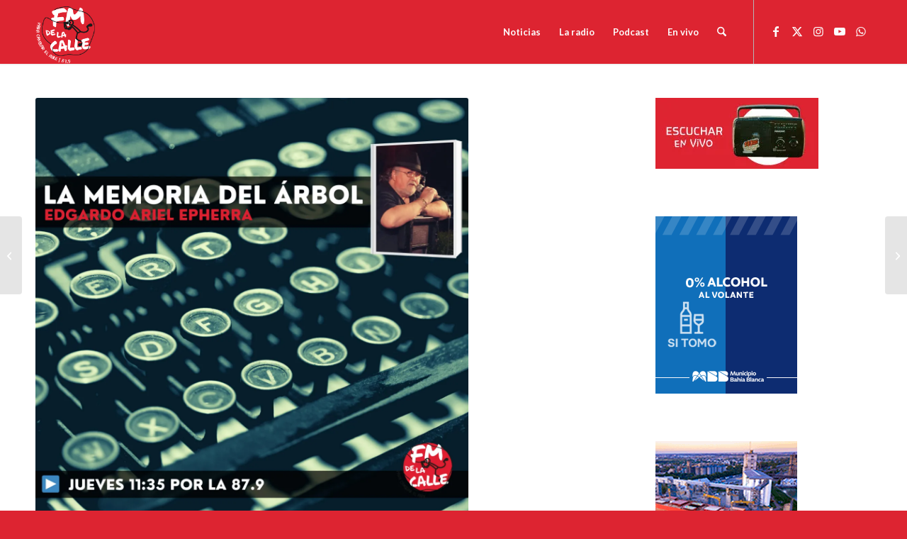

--- FILE ---
content_type: text/html; charset=UTF-8
request_url: https://delacalle.org/difusion-y-perversion/
body_size: 22146
content:
<!DOCTYPE html>
<html lang="es" class="html_stretched responsive av-preloader-disabled  html_header_top html_logo_left html_main_nav_header html_menu_right html_slim html_header_sticky html_header_shrinking html_mobile_menu_tablet html_header_searchicon html_content_align_center html_header_unstick_top_disabled html_header_stretch_disabled html_minimal_header html_minimal_header_shadow html_elegant-blog html_modern-blog html_av-submenu-hidden html_av-submenu-display-click html_av-overlay-side html_av-overlay-side-classic html_av-submenu-noclone html_entry_id_38241 av-cookies-no-cookie-consent av-no-preview av-default-lightbox html_text_menu_active av-mobile-menu-switch-default">
<head>
<meta charset="UTF-8" />
<meta name="robots" content="index, follow" />


<!-- mobile setting -->
<meta name="viewport" content="width=device-width, initial-scale=1">

<!-- Scripts/CSS and wp_head hook -->
<title>Difusión y perversión &#8211; delacalle.org</title>
<meta name='robots' content='max-image-preview:large' />
<link rel='dns-prefetch' href='//stats.wp.com' />
<link rel='preconnect' href='//i0.wp.com' />
<link rel='preconnect' href='//c0.wp.com' />
<link rel="alternate" type="application/rss+xml" title="delacalle.org &raquo; Feed" href="https://delacalle.org/feed/" />
<link rel="alternate" type="application/rss+xml" title="delacalle.org &raquo; Feed de los comentarios" href="https://delacalle.org/comments/feed/" />
<link rel="alternate" title="oEmbed (JSON)" type="application/json+oembed" href="https://delacalle.org/wp-json/oembed/1.0/embed?url=https%3A%2F%2Fdelacalle.org%2Fdifusion-y-perversion%2F" />
<link rel="alternate" title="oEmbed (XML)" type="text/xml+oembed" href="https://delacalle.org/wp-json/oembed/1.0/embed?url=https%3A%2F%2Fdelacalle.org%2Fdifusion-y-perversion%2F&#038;format=xml" />

<!-- google webfont font replacement -->

			<script type='text/javascript'>

				(function() {

					/*	check if webfonts are disabled by user setting via cookie - or user must opt in.	*/
					var html = document.getElementsByTagName('html')[0];
					var cookie_check = html.className.indexOf('av-cookies-needs-opt-in') >= 0 || html.className.indexOf('av-cookies-can-opt-out') >= 0;
					var allow_continue = true;
					var silent_accept_cookie = html.className.indexOf('av-cookies-user-silent-accept') >= 0;

					if( cookie_check && ! silent_accept_cookie )
					{
						if( ! document.cookie.match(/aviaCookieConsent/) || html.className.indexOf('av-cookies-session-refused') >= 0 )
						{
							allow_continue = false;
						}
						else
						{
							if( ! document.cookie.match(/aviaPrivacyRefuseCookiesHideBar/) )
							{
								allow_continue = false;
							}
							else if( ! document.cookie.match(/aviaPrivacyEssentialCookiesEnabled/) )
							{
								allow_continue = false;
							}
							else if( document.cookie.match(/aviaPrivacyGoogleWebfontsDisabled/) )
							{
								allow_continue = false;
							}
						}
					}

					if( allow_continue )
					{
						var f = document.createElement('link');

						f.type 	= 'text/css';
						f.rel 	= 'stylesheet';
						f.href 	= 'https://fonts.googleapis.com/css?family=Lato:300,400,700%7COpen+Sans:400,600&display=auto';
						f.id 	= 'avia-google-webfont';

						document.getElementsByTagName('head')[0].appendChild(f);
					}
				})();

			</script>
			<style id='wp-img-auto-sizes-contain-inline-css' type='text/css'>
img:is([sizes=auto i],[sizes^="auto," i]){contain-intrinsic-size:3000px 1500px}
/*# sourceURL=wp-img-auto-sizes-contain-inline-css */
</style>

<link rel='stylesheet' id='wp-block-library-css' href='https://c0.wp.com/c/6.9/wp-includes/css/dist/block-library/style.min.css' type='text/css' media='all' />
<style id='global-styles-inline-css' type='text/css'>
:root{--wp--preset--aspect-ratio--square: 1;--wp--preset--aspect-ratio--4-3: 4/3;--wp--preset--aspect-ratio--3-4: 3/4;--wp--preset--aspect-ratio--3-2: 3/2;--wp--preset--aspect-ratio--2-3: 2/3;--wp--preset--aspect-ratio--16-9: 16/9;--wp--preset--aspect-ratio--9-16: 9/16;--wp--preset--color--black: #000000;--wp--preset--color--cyan-bluish-gray: #abb8c3;--wp--preset--color--white: #ffffff;--wp--preset--color--pale-pink: #f78da7;--wp--preset--color--vivid-red: #cf2e2e;--wp--preset--color--luminous-vivid-orange: #ff6900;--wp--preset--color--luminous-vivid-amber: #fcb900;--wp--preset--color--light-green-cyan: #7bdcb5;--wp--preset--color--vivid-green-cyan: #00d084;--wp--preset--color--pale-cyan-blue: #8ed1fc;--wp--preset--color--vivid-cyan-blue: #0693e3;--wp--preset--color--vivid-purple: #9b51e0;--wp--preset--color--metallic-red: #b02b2c;--wp--preset--color--maximum-yellow-red: #edae44;--wp--preset--color--yellow-sun: #eeee22;--wp--preset--color--palm-leaf: #83a846;--wp--preset--color--aero: #7bb0e7;--wp--preset--color--old-lavender: #745f7e;--wp--preset--color--steel-teal: #5f8789;--wp--preset--color--raspberry-pink: #d65799;--wp--preset--color--medium-turquoise: #4ecac2;--wp--preset--gradient--vivid-cyan-blue-to-vivid-purple: linear-gradient(135deg,rgb(6,147,227) 0%,rgb(155,81,224) 100%);--wp--preset--gradient--light-green-cyan-to-vivid-green-cyan: linear-gradient(135deg,rgb(122,220,180) 0%,rgb(0,208,130) 100%);--wp--preset--gradient--luminous-vivid-amber-to-luminous-vivid-orange: linear-gradient(135deg,rgb(252,185,0) 0%,rgb(255,105,0) 100%);--wp--preset--gradient--luminous-vivid-orange-to-vivid-red: linear-gradient(135deg,rgb(255,105,0) 0%,rgb(207,46,46) 100%);--wp--preset--gradient--very-light-gray-to-cyan-bluish-gray: linear-gradient(135deg,rgb(238,238,238) 0%,rgb(169,184,195) 100%);--wp--preset--gradient--cool-to-warm-spectrum: linear-gradient(135deg,rgb(74,234,220) 0%,rgb(151,120,209) 20%,rgb(207,42,186) 40%,rgb(238,44,130) 60%,rgb(251,105,98) 80%,rgb(254,248,76) 100%);--wp--preset--gradient--blush-light-purple: linear-gradient(135deg,rgb(255,206,236) 0%,rgb(152,150,240) 100%);--wp--preset--gradient--blush-bordeaux: linear-gradient(135deg,rgb(254,205,165) 0%,rgb(254,45,45) 50%,rgb(107,0,62) 100%);--wp--preset--gradient--luminous-dusk: linear-gradient(135deg,rgb(255,203,112) 0%,rgb(199,81,192) 50%,rgb(65,88,208) 100%);--wp--preset--gradient--pale-ocean: linear-gradient(135deg,rgb(255,245,203) 0%,rgb(182,227,212) 50%,rgb(51,167,181) 100%);--wp--preset--gradient--electric-grass: linear-gradient(135deg,rgb(202,248,128) 0%,rgb(113,206,126) 100%);--wp--preset--gradient--midnight: linear-gradient(135deg,rgb(2,3,129) 0%,rgb(40,116,252) 100%);--wp--preset--font-size--small: 1rem;--wp--preset--font-size--medium: 1.125rem;--wp--preset--font-size--large: 1.75rem;--wp--preset--font-size--x-large: clamp(1.75rem, 3vw, 2.25rem);--wp--preset--spacing--20: 0.44rem;--wp--preset--spacing--30: 0.67rem;--wp--preset--spacing--40: 1rem;--wp--preset--spacing--50: 1.5rem;--wp--preset--spacing--60: 2.25rem;--wp--preset--spacing--70: 3.38rem;--wp--preset--spacing--80: 5.06rem;--wp--preset--shadow--natural: 6px 6px 9px rgba(0, 0, 0, 0.2);--wp--preset--shadow--deep: 12px 12px 50px rgba(0, 0, 0, 0.4);--wp--preset--shadow--sharp: 6px 6px 0px rgba(0, 0, 0, 0.2);--wp--preset--shadow--outlined: 6px 6px 0px -3px rgb(255, 255, 255), 6px 6px rgb(0, 0, 0);--wp--preset--shadow--crisp: 6px 6px 0px rgb(0, 0, 0);}:root { --wp--style--global--content-size: 800px;--wp--style--global--wide-size: 1130px; }:where(body) { margin: 0; }.wp-site-blocks > .alignleft { float: left; margin-right: 2em; }.wp-site-blocks > .alignright { float: right; margin-left: 2em; }.wp-site-blocks > .aligncenter { justify-content: center; margin-left: auto; margin-right: auto; }:where(.is-layout-flex){gap: 0.5em;}:where(.is-layout-grid){gap: 0.5em;}.is-layout-flow > .alignleft{float: left;margin-inline-start: 0;margin-inline-end: 2em;}.is-layout-flow > .alignright{float: right;margin-inline-start: 2em;margin-inline-end: 0;}.is-layout-flow > .aligncenter{margin-left: auto !important;margin-right: auto !important;}.is-layout-constrained > .alignleft{float: left;margin-inline-start: 0;margin-inline-end: 2em;}.is-layout-constrained > .alignright{float: right;margin-inline-start: 2em;margin-inline-end: 0;}.is-layout-constrained > .aligncenter{margin-left: auto !important;margin-right: auto !important;}.is-layout-constrained > :where(:not(.alignleft):not(.alignright):not(.alignfull)){max-width: var(--wp--style--global--content-size);margin-left: auto !important;margin-right: auto !important;}.is-layout-constrained > .alignwide{max-width: var(--wp--style--global--wide-size);}body .is-layout-flex{display: flex;}.is-layout-flex{flex-wrap: wrap;align-items: center;}.is-layout-flex > :is(*, div){margin: 0;}body .is-layout-grid{display: grid;}.is-layout-grid > :is(*, div){margin: 0;}body{padding-top: 0px;padding-right: 0px;padding-bottom: 0px;padding-left: 0px;}a:where(:not(.wp-element-button)){text-decoration: underline;}:root :where(.wp-element-button, .wp-block-button__link){background-color: #32373c;border-width: 0;color: #fff;font-family: inherit;font-size: inherit;font-style: inherit;font-weight: inherit;letter-spacing: inherit;line-height: inherit;padding-top: calc(0.667em + 2px);padding-right: calc(1.333em + 2px);padding-bottom: calc(0.667em + 2px);padding-left: calc(1.333em + 2px);text-decoration: none;text-transform: inherit;}.has-black-color{color: var(--wp--preset--color--black) !important;}.has-cyan-bluish-gray-color{color: var(--wp--preset--color--cyan-bluish-gray) !important;}.has-white-color{color: var(--wp--preset--color--white) !important;}.has-pale-pink-color{color: var(--wp--preset--color--pale-pink) !important;}.has-vivid-red-color{color: var(--wp--preset--color--vivid-red) !important;}.has-luminous-vivid-orange-color{color: var(--wp--preset--color--luminous-vivid-orange) !important;}.has-luminous-vivid-amber-color{color: var(--wp--preset--color--luminous-vivid-amber) !important;}.has-light-green-cyan-color{color: var(--wp--preset--color--light-green-cyan) !important;}.has-vivid-green-cyan-color{color: var(--wp--preset--color--vivid-green-cyan) !important;}.has-pale-cyan-blue-color{color: var(--wp--preset--color--pale-cyan-blue) !important;}.has-vivid-cyan-blue-color{color: var(--wp--preset--color--vivid-cyan-blue) !important;}.has-vivid-purple-color{color: var(--wp--preset--color--vivid-purple) !important;}.has-metallic-red-color{color: var(--wp--preset--color--metallic-red) !important;}.has-maximum-yellow-red-color{color: var(--wp--preset--color--maximum-yellow-red) !important;}.has-yellow-sun-color{color: var(--wp--preset--color--yellow-sun) !important;}.has-palm-leaf-color{color: var(--wp--preset--color--palm-leaf) !important;}.has-aero-color{color: var(--wp--preset--color--aero) !important;}.has-old-lavender-color{color: var(--wp--preset--color--old-lavender) !important;}.has-steel-teal-color{color: var(--wp--preset--color--steel-teal) !important;}.has-raspberry-pink-color{color: var(--wp--preset--color--raspberry-pink) !important;}.has-medium-turquoise-color{color: var(--wp--preset--color--medium-turquoise) !important;}.has-black-background-color{background-color: var(--wp--preset--color--black) !important;}.has-cyan-bluish-gray-background-color{background-color: var(--wp--preset--color--cyan-bluish-gray) !important;}.has-white-background-color{background-color: var(--wp--preset--color--white) !important;}.has-pale-pink-background-color{background-color: var(--wp--preset--color--pale-pink) !important;}.has-vivid-red-background-color{background-color: var(--wp--preset--color--vivid-red) !important;}.has-luminous-vivid-orange-background-color{background-color: var(--wp--preset--color--luminous-vivid-orange) !important;}.has-luminous-vivid-amber-background-color{background-color: var(--wp--preset--color--luminous-vivid-amber) !important;}.has-light-green-cyan-background-color{background-color: var(--wp--preset--color--light-green-cyan) !important;}.has-vivid-green-cyan-background-color{background-color: var(--wp--preset--color--vivid-green-cyan) !important;}.has-pale-cyan-blue-background-color{background-color: var(--wp--preset--color--pale-cyan-blue) !important;}.has-vivid-cyan-blue-background-color{background-color: var(--wp--preset--color--vivid-cyan-blue) !important;}.has-vivid-purple-background-color{background-color: var(--wp--preset--color--vivid-purple) !important;}.has-metallic-red-background-color{background-color: var(--wp--preset--color--metallic-red) !important;}.has-maximum-yellow-red-background-color{background-color: var(--wp--preset--color--maximum-yellow-red) !important;}.has-yellow-sun-background-color{background-color: var(--wp--preset--color--yellow-sun) !important;}.has-palm-leaf-background-color{background-color: var(--wp--preset--color--palm-leaf) !important;}.has-aero-background-color{background-color: var(--wp--preset--color--aero) !important;}.has-old-lavender-background-color{background-color: var(--wp--preset--color--old-lavender) !important;}.has-steel-teal-background-color{background-color: var(--wp--preset--color--steel-teal) !important;}.has-raspberry-pink-background-color{background-color: var(--wp--preset--color--raspberry-pink) !important;}.has-medium-turquoise-background-color{background-color: var(--wp--preset--color--medium-turquoise) !important;}.has-black-border-color{border-color: var(--wp--preset--color--black) !important;}.has-cyan-bluish-gray-border-color{border-color: var(--wp--preset--color--cyan-bluish-gray) !important;}.has-white-border-color{border-color: var(--wp--preset--color--white) !important;}.has-pale-pink-border-color{border-color: var(--wp--preset--color--pale-pink) !important;}.has-vivid-red-border-color{border-color: var(--wp--preset--color--vivid-red) !important;}.has-luminous-vivid-orange-border-color{border-color: var(--wp--preset--color--luminous-vivid-orange) !important;}.has-luminous-vivid-amber-border-color{border-color: var(--wp--preset--color--luminous-vivid-amber) !important;}.has-light-green-cyan-border-color{border-color: var(--wp--preset--color--light-green-cyan) !important;}.has-vivid-green-cyan-border-color{border-color: var(--wp--preset--color--vivid-green-cyan) !important;}.has-pale-cyan-blue-border-color{border-color: var(--wp--preset--color--pale-cyan-blue) !important;}.has-vivid-cyan-blue-border-color{border-color: var(--wp--preset--color--vivid-cyan-blue) !important;}.has-vivid-purple-border-color{border-color: var(--wp--preset--color--vivid-purple) !important;}.has-metallic-red-border-color{border-color: var(--wp--preset--color--metallic-red) !important;}.has-maximum-yellow-red-border-color{border-color: var(--wp--preset--color--maximum-yellow-red) !important;}.has-yellow-sun-border-color{border-color: var(--wp--preset--color--yellow-sun) !important;}.has-palm-leaf-border-color{border-color: var(--wp--preset--color--palm-leaf) !important;}.has-aero-border-color{border-color: var(--wp--preset--color--aero) !important;}.has-old-lavender-border-color{border-color: var(--wp--preset--color--old-lavender) !important;}.has-steel-teal-border-color{border-color: var(--wp--preset--color--steel-teal) !important;}.has-raspberry-pink-border-color{border-color: var(--wp--preset--color--raspberry-pink) !important;}.has-medium-turquoise-border-color{border-color: var(--wp--preset--color--medium-turquoise) !important;}.has-vivid-cyan-blue-to-vivid-purple-gradient-background{background: var(--wp--preset--gradient--vivid-cyan-blue-to-vivid-purple) !important;}.has-light-green-cyan-to-vivid-green-cyan-gradient-background{background: var(--wp--preset--gradient--light-green-cyan-to-vivid-green-cyan) !important;}.has-luminous-vivid-amber-to-luminous-vivid-orange-gradient-background{background: var(--wp--preset--gradient--luminous-vivid-amber-to-luminous-vivid-orange) !important;}.has-luminous-vivid-orange-to-vivid-red-gradient-background{background: var(--wp--preset--gradient--luminous-vivid-orange-to-vivid-red) !important;}.has-very-light-gray-to-cyan-bluish-gray-gradient-background{background: var(--wp--preset--gradient--very-light-gray-to-cyan-bluish-gray) !important;}.has-cool-to-warm-spectrum-gradient-background{background: var(--wp--preset--gradient--cool-to-warm-spectrum) !important;}.has-blush-light-purple-gradient-background{background: var(--wp--preset--gradient--blush-light-purple) !important;}.has-blush-bordeaux-gradient-background{background: var(--wp--preset--gradient--blush-bordeaux) !important;}.has-luminous-dusk-gradient-background{background: var(--wp--preset--gradient--luminous-dusk) !important;}.has-pale-ocean-gradient-background{background: var(--wp--preset--gradient--pale-ocean) !important;}.has-electric-grass-gradient-background{background: var(--wp--preset--gradient--electric-grass) !important;}.has-midnight-gradient-background{background: var(--wp--preset--gradient--midnight) !important;}.has-small-font-size{font-size: var(--wp--preset--font-size--small) !important;}.has-medium-font-size{font-size: var(--wp--preset--font-size--medium) !important;}.has-large-font-size{font-size: var(--wp--preset--font-size--large) !important;}.has-x-large-font-size{font-size: var(--wp--preset--font-size--x-large) !important;}
/*# sourceURL=global-styles-inline-css */
</style>

<link rel='stylesheet' id='audioigniter-css' href='https://delacalle.org/wp-content/plugins/audioigniter/player/build/style.css?ver=2.0.2' type='text/css' media='all' />
<link rel='stylesheet' id='mediaelement-css' href='https://c0.wp.com/c/6.9/wp-includes/js/mediaelement/mediaelementplayer-legacy.min.css' type='text/css' media='all' />
<link rel='stylesheet' id='wp-mediaelement-css' href='https://c0.wp.com/c/6.9/wp-includes/js/mediaelement/wp-mediaelement.min.css' type='text/css' media='all' />
<link rel='stylesheet' id='avia-merged-styles-css' href='https://delacalle.org/wp-content/uploads/dynamic_avia/avia-merged-styles-e99f82ccea54be03806d048c508aa60e---696f35f3ac861.css' type='text/css' media='all' />
<link rel='stylesheet' id='avia-single-post-38241-css' href='https://delacalle.org/wp-content/uploads/dynamic_avia/avia_posts_css/post-38241.css?ver=ver-1768918915' type='text/css' media='all' />
<link rel='stylesheet' id='sharedaddy-css' href='https://c0.wp.com/p/jetpack/15.4/modules/sharedaddy/sharing.css' type='text/css' media='all' />
<link rel='stylesheet' id='social-logos-css' href='https://c0.wp.com/p/jetpack/15.4/_inc/social-logos/social-logos.min.css' type='text/css' media='all' />
<script type="text/javascript" src="https://c0.wp.com/c/6.9/wp-includes/js/jquery/jquery.min.js" id="jquery-core-js"></script>
<script type="text/javascript" src="https://c0.wp.com/c/6.9/wp-includes/js/jquery/jquery-migrate.min.js" id="jquery-migrate-js"></script>
<script type="text/javascript" src="https://delacalle.org/wp-content/uploads/dynamic_avia/avia-head-scripts-4eef96767e7ec578c4dcc5eae96076c2---696f35f3e4420.js" id="avia-head-scripts-js"></script>
<script type="text/javascript" src="https://delacalle.org/wp-content/plugins/google-analyticator/external-tracking.min.js?ver=6.5.7" id="ga-external-tracking-js"></script>
<link rel="https://api.w.org/" href="https://delacalle.org/wp-json/" /><link rel="alternate" title="JSON" type="application/json" href="https://delacalle.org/wp-json/wp/v2/posts/38241" /><link rel="EditURI" type="application/rsd+xml" title="RSD" href="https://delacalle.org/xmlrpc.php?rsd" />
<link rel="canonical" href="https://delacalle.org/difusion-y-perversion/" />
<link rel='shortlink' href='https://delacalle.org/?p=38241' />
	<style>img#wpstats{display:none}</style>
		

<!--[if lt IE 9]><script src="https://delacalle.org/wp-content/themes/enfold/js/html5shiv.js"></script><![endif]--><link rel="profile" href="https://gmpg.org/xfn/11" />
<link rel="alternate" type="application/rss+xml" title="delacalle.org RSS2 Feed" href="https://delacalle.org/feed/" />
<link rel="pingback" href="https://delacalle.org/xmlrpc.php" />

<!-- Jetpack Open Graph Tags -->
<meta property="og:type" content="article" />
<meta property="og:title" content="Difusión y perversión" />
<meta property="og:url" content="https://delacalle.org/difusion-y-perversion/" />
<meta property="og:description" content="Visita la entrada para saber más." />
<meta property="article:published_time" content="2022-06-30T14:45:00+00:00" />
<meta property="article:modified_time" content="2022-06-30T13:27:26+00:00" />
<meta property="og:site_name" content="delacalle.org" />
<meta property="og:image" content="https://i0.wp.com/delacalle.org/wp-content/uploads/2022/06/la-memoria-portada.jpeg?fit=1200%2C1200&#038;ssl=1" />
<meta property="og:image:width" content="1200" />
<meta property="og:image:height" content="1200" />
<meta property="og:image:alt" content="" />
<meta property="og:locale" content="es_ES" />
<meta name="twitter:site" content="@FMdelaCalle" />
<meta name="twitter:text:title" content="Difusión y perversión" />
<meta name="twitter:image" content="https://i0.wp.com/delacalle.org/wp-content/uploads/2022/06/la-memoria-portada.jpeg?fit=1200%2C1200&#038;ssl=1&#038;w=640" />
<meta name="twitter:card" content="summary_large_image" />
<meta name="twitter:description" content="Visita la entrada para saber más." />

<!-- End Jetpack Open Graph Tags -->

<!-- To speed up the rendering and to display the site as fast as possible to the user we include some styles and scripts for above the fold content inline -->
<script type="text/javascript">'use strict';var avia_is_mobile=!1;if(/Android|webOS|iPhone|iPad|iPod|BlackBerry|IEMobile|Opera Mini/i.test(navigator.userAgent)&&'ontouchstart' in document.documentElement){avia_is_mobile=!0;document.documentElement.className+=' avia_mobile '}
else{document.documentElement.className+=' avia_desktop '};document.documentElement.className+=' js_active ';(function(){var e=['-webkit-','-moz-','-ms-',''],n='',o=!1,a=!1;for(var t in e){if(e[t]+'transform' in document.documentElement.style){o=!0;n=e[t]+'transform'};if(e[t]+'perspective' in document.documentElement.style){a=!0}};if(o){document.documentElement.className+=' avia_transform '};if(a){document.documentElement.className+=' avia_transform3d '};if(typeof document.getElementsByClassName=='function'&&typeof document.documentElement.getBoundingClientRect=='function'&&avia_is_mobile==!1){if(n&&window.innerHeight>0){setTimeout(function(){var e=0,o={},a=0,t=document.getElementsByClassName('av-parallax'),i=window.pageYOffset||document.documentElement.scrollTop;for(e=0;e<t.length;e++){t[e].style.top='0px';o=t[e].getBoundingClientRect();a=Math.ceil((window.innerHeight+i-o.top)*0.3);t[e].style[n]='translate(0px, '+a+'px)';t[e].style.top='auto';t[e].className+=' enabled-parallax '}},50)}}})();</script><link rel="icon" href="https://i0.wp.com/delacalle.org/wp-content/uploads/2018/03/cropped-perfil_facebook.jpg?fit=32%2C32&#038;ssl=1" sizes="32x32" />
<link rel="icon" href="https://i0.wp.com/delacalle.org/wp-content/uploads/2018/03/cropped-perfil_facebook.jpg?fit=192%2C192&#038;ssl=1" sizes="192x192" />
<link rel="apple-touch-icon" href="https://i0.wp.com/delacalle.org/wp-content/uploads/2018/03/cropped-perfil_facebook.jpg?resize=180%2C180&#038;ssl=1" />
<meta name="msapplication-TileImage" content="https://i0.wp.com/delacalle.org/wp-content/uploads/2018/03/cropped-perfil_facebook.jpg?fit=270%2C270&#038;ssl=1" />
<!-- Google Analytics Tracking by Google Analyticator 6.5.7 -->
<script type="text/javascript">
    var analyticsFileTypes = [];
    var analyticsSnippet = 'disabled';
    var analyticsEventTracking = 'enabled';
</script>
<script type="text/javascript">
	(function(i,s,o,g,r,a,m){i['GoogleAnalyticsObject']=r;i[r]=i[r]||function(){
	(i[r].q=i[r].q||[]).push(arguments)},i[r].l=1*new Date();a=s.createElement(o),
	m=s.getElementsByTagName(o)[0];a.async=1;a.src=g;m.parentNode.insertBefore(a,m)
	})(window,document,'script','//www.google-analytics.com/analytics.js','ga');
	ga('create', 'UA-63575328-1', 'auto');

	ga('set', 'anonymizeIp', true);
 
	ga('send', 'pageview');
</script>
		<style type="text/css" id="wp-custom-css">
			@media only screen and (max-width: 767px) {
.responsive #top #wrap_all .slide-entry {
width: 100%;
}}

.av-image-caption-overlay {
  background: none repeat scroll 0 0 rgba(0, 0, 0, 0) !important;
  bottom: 20px !important;
  color: black !important;
  height: auto !important;
  left: 50% !important;
  transform: translate(-50%) !important;
  width: auto !important;
}
.av-image-caption-overlay { width: 100% !important; text-align: justify !important; }
		</style>
			<!-- Fonts Plugin CSS - https://fontsplugin.com/ -->
	<style>
			</style>
	<!-- Fonts Plugin CSS -->
	<style type="text/css">
		@font-face {font-family: 'entypo-fontello-enfold'; font-weight: normal; font-style: normal; font-display: auto;
		src: url('https://delacalle.org/wp-content/themes/enfold/config-templatebuilder/avia-template-builder/assets/fonts/entypo-fontello-enfold/entypo-fontello-enfold.woff2') format('woff2'),
		url('https://delacalle.org/wp-content/themes/enfold/config-templatebuilder/avia-template-builder/assets/fonts/entypo-fontello-enfold/entypo-fontello-enfold.woff') format('woff'),
		url('https://delacalle.org/wp-content/themes/enfold/config-templatebuilder/avia-template-builder/assets/fonts/entypo-fontello-enfold/entypo-fontello-enfold.ttf') format('truetype'),
		url('https://delacalle.org/wp-content/themes/enfold/config-templatebuilder/avia-template-builder/assets/fonts/entypo-fontello-enfold/entypo-fontello-enfold.svg#entypo-fontello-enfold') format('svg'),
		url('https://delacalle.org/wp-content/themes/enfold/config-templatebuilder/avia-template-builder/assets/fonts/entypo-fontello-enfold/entypo-fontello-enfold.eot'),
		url('https://delacalle.org/wp-content/themes/enfold/config-templatebuilder/avia-template-builder/assets/fonts/entypo-fontello-enfold/entypo-fontello-enfold.eot?#iefix') format('embedded-opentype');
		}

		#top .avia-font-entypo-fontello-enfold, body .avia-font-entypo-fontello-enfold, html body [data-av_iconfont='entypo-fontello-enfold']:before{ font-family: 'entypo-fontello-enfold'; }
		
		@font-face {font-family: 'entypo-fontello'; font-weight: normal; font-style: normal; font-display: auto;
		src: url('https://delacalle.org/wp-content/themes/enfold/config-templatebuilder/avia-template-builder/assets/fonts/entypo-fontello/entypo-fontello.woff2') format('woff2'),
		url('https://delacalle.org/wp-content/themes/enfold/config-templatebuilder/avia-template-builder/assets/fonts/entypo-fontello/entypo-fontello.woff') format('woff'),
		url('https://delacalle.org/wp-content/themes/enfold/config-templatebuilder/avia-template-builder/assets/fonts/entypo-fontello/entypo-fontello.ttf') format('truetype'),
		url('https://delacalle.org/wp-content/themes/enfold/config-templatebuilder/avia-template-builder/assets/fonts/entypo-fontello/entypo-fontello.svg#entypo-fontello') format('svg'),
		url('https://delacalle.org/wp-content/themes/enfold/config-templatebuilder/avia-template-builder/assets/fonts/entypo-fontello/entypo-fontello.eot'),
		url('https://delacalle.org/wp-content/themes/enfold/config-templatebuilder/avia-template-builder/assets/fonts/entypo-fontello/entypo-fontello.eot?#iefix') format('embedded-opentype');
		}

		#top .avia-font-entypo-fontello, body .avia-font-entypo-fontello, html body [data-av_iconfont='entypo-fontello']:before{ font-family: 'entypo-fontello'; }
		</style>

<!--
Debugging Info for Theme support: 

Theme: Enfold
Version: 7.1.3
Installed: enfold
AviaFramework Version: 5.6
AviaBuilder Version: 6.0
aviaElementManager Version: 1.0.1
ML:2048-PU:146-PLA:12
WP:6.9
Compress: CSS:all theme files - JS:all theme files
Updates: enabled - token has changed and not verified
PLAu:11
-->
<link rel='stylesheet' id='jetpack-top-posts-widget-css' href='https://c0.wp.com/p/jetpack/15.4/modules/widgets/top-posts/style.css' type='text/css' media='all' />
</head>

<body id="top" class="wp-singular post-template-default single single-post postid-38241 single-format-standard wp-theme-enfold stretched no_sidebar_border rtl_columns av-curtain-numeric lato open_sans  post-type-post category-podcast post_tag-la-memoria-del-arbol avia-responsive-images-support" itemscope="itemscope" itemtype="https://schema.org/WebPage" >

	
	<div id='wrap_all'>

	
<header id='header' class='all_colors header_color light_bg_color  av_header_top av_logo_left av_main_nav_header av_menu_right av_slim av_header_sticky av_header_shrinking av_header_stretch_disabled av_mobile_menu_tablet av_header_searchicon av_header_unstick_top_disabled av_minimal_header av_minimal_header_shadow av_bottom_nav_disabled  av_header_border_disabled'  data-av_shrink_factor='50' role="banner" itemscope="itemscope" itemtype="https://schema.org/WPHeader" >

		<div  id='header_main' class='container_wrap container_wrap_logo'>

        <div class='container av-logo-container'><div class='inner-container'><span class='logo avia-standard-logo'><a href='https://delacalle.org/' class='' aria-label='logo_png' title='logo_png'><img src="https://i0.wp.com/delacalle.org/wp-content/uploads/2021/08/logo_png.png?fit=150%2C150&amp;ssl=1" srcset="https://i0.wp.com/delacalle.org/wp-content/uploads/2021/08/logo_png.png?w=150&amp;ssl=1 150w, https://i0.wp.com/delacalle.org/wp-content/uploads/2021/08/logo_png.png?resize=80%2C80&amp;ssl=1 80w, https://i0.wp.com/delacalle.org/wp-content/uploads/2021/08/logo_png.png?resize=36%2C36&amp;ssl=1 36w" sizes="(max-width: 150px) 100vw, 150px" height="100" width="300" alt='delacalle.org' title='logo_png' /></a></span><nav class='main_menu' data-selectname='Selecciona una página'  role="navigation" itemscope="itemscope" itemtype="https://schema.org/SiteNavigationElement" ><div class="avia-menu av-main-nav-wrap av_menu_icon_beside"><ul role="menu" class="menu av-main-nav" id="avia-menu"><li role="menuitem" id="menu-item-26916" class="menu-item menu-item-type-post_type menu-item-object-page menu-item-top-level menu-item-top-level-1 current-menu-item"><a href="https://delacalle.org/noticias/" itemprop="url" tabindex="0"><span class="avia-bullet"></span><span class="avia-menu-text">Noticias</span><span class="avia-menu-fx"><span class="avia-arrow-wrap"><span class="avia-arrow"></span></span></span></a></li>
<li role="menuitem" id="menu-item-32295" class="menu-item menu-item-type-post_type menu-item-object-page menu-item-mega-parent  menu-item-top-level menu-item-top-level-2"><a href="https://delacalle.org/la-radio/" itemprop="url" tabindex="0"><span class="avia-bullet"></span><span class="avia-menu-text">La radio</span><span class="avia-menu-fx"><span class="avia-arrow-wrap"><span class="avia-arrow"></span></span></span></a></li>
<li role="menuitem" id="menu-item-27921" class="menu-item menu-item-type-post_type menu-item-object-page menu-item-top-level menu-item-top-level-3"><a href="https://delacalle.org/podcast/" itemprop="url" tabindex="0"><span class="avia-bullet"></span><span class="avia-menu-text">Podcast</span><span class="avia-menu-fx"><span class="avia-arrow-wrap"><span class="avia-arrow"></span></span></span></a></li>
<li role="menuitem" id="menu-item-28429" class="menu-item menu-item-type-post_type menu-item-object-page menu-item-top-level menu-item-top-level-4"><a href="https://delacalle.org/radio-fm-de-la-calle/" itemprop="url" tabindex="0"><span class="avia-bullet"></span><span class="avia-menu-text">En vivo</span><span class="avia-menu-fx"><span class="avia-arrow-wrap"><span class="avia-arrow"></span></span></span></a></li>
<li id="menu-item-search" class="noMobile menu-item menu-item-search-dropdown menu-item-avia-special" role="menuitem"><a class="avia-svg-icon avia-font-svg_entypo-fontello" aria-label="Buscar" href="?s=" rel="nofollow" title="Click to open the search input field" data-avia-search-tooltip="
&lt;search&gt;
	&lt;form role=&quot;search&quot; action=&quot;https://delacalle.org/&quot; id=&quot;searchform&quot; method=&quot;get&quot; class=&quot;&quot;&gt;
		&lt;div&gt;
&lt;span class=&#039;av_searchform_search avia-svg-icon avia-font-svg_entypo-fontello&#039; data-av_svg_icon=&#039;search&#039; data-av_iconset=&#039;svg_entypo-fontello&#039;&gt;&lt;svg version=&quot;1.1&quot; xmlns=&quot;http://www.w3.org/2000/svg&quot; width=&quot;25&quot; height=&quot;32&quot; viewBox=&quot;0 0 25 32&quot; preserveAspectRatio=&quot;xMidYMid meet&quot; aria-labelledby=&#039;av-svg-title-1&#039; aria-describedby=&#039;av-svg-desc-1&#039; role=&quot;graphics-symbol&quot; aria-hidden=&quot;true&quot;&gt;
&lt;title id=&#039;av-svg-title-1&#039;&gt;Search&lt;/title&gt;
&lt;desc id=&#039;av-svg-desc-1&#039;&gt;Search&lt;/desc&gt;
&lt;path d=&quot;M24.704 24.704q0.96 1.088 0.192 1.984l-1.472 1.472q-1.152 1.024-2.176 0l-6.080-6.080q-2.368 1.344-4.992 1.344-4.096 0-7.136-3.040t-3.040-7.136 2.88-7.008 6.976-2.912 7.168 3.040 3.072 7.136q0 2.816-1.472 5.184zM3.008 13.248q0 2.816 2.176 4.992t4.992 2.176 4.832-2.016 2.016-4.896q0-2.816-2.176-4.96t-4.992-2.144-4.832 2.016-2.016 4.832z&quot;&gt;&lt;/path&gt;
&lt;/svg&gt;&lt;/span&gt;			&lt;input type=&quot;submit&quot; value=&quot;&quot; id=&quot;searchsubmit&quot; class=&quot;button&quot; title=&quot;Enter at least 3 characters to show search results in a dropdown or click to route to search result page to show all results&quot; /&gt;
			&lt;input type=&quot;search&quot; id=&quot;s&quot; name=&quot;s&quot; value=&quot;&quot; aria-label=&#039;Buscar&#039; placeholder=&#039;Buscar&#039; required /&gt;
		&lt;/div&gt;
	&lt;/form&gt;
&lt;/search&gt;
" data-av_svg_icon='search' data-av_iconset='svg_entypo-fontello'><svg version="1.1" xmlns="http://www.w3.org/2000/svg" width="25" height="32" viewBox="0 0 25 32" preserveAspectRatio="xMidYMid meet" aria-labelledby='av-svg-title-2' aria-describedby='av-svg-desc-2' role="graphics-symbol" aria-hidden="true">
<title id='av-svg-title-2'>Click to open the search input field</title>
<desc id='av-svg-desc-2'>Click to open the search input field</desc>
<path d="M24.704 24.704q0.96 1.088 0.192 1.984l-1.472 1.472q-1.152 1.024-2.176 0l-6.080-6.080q-2.368 1.344-4.992 1.344-4.096 0-7.136-3.040t-3.040-7.136 2.88-7.008 6.976-2.912 7.168 3.040 3.072 7.136q0 2.816-1.472 5.184zM3.008 13.248q0 2.816 2.176 4.992t4.992 2.176 4.832-2.016 2.016-4.896q0-2.816-2.176-4.96t-4.992-2.144-4.832 2.016-2.016 4.832z"></path>
</svg><span class="avia_hidden_link_text">Buscar</span></a></li><li class="av-burger-menu-main menu-item-avia-special " role="menuitem">
	        			<a href="#" aria-label="Menú" aria-hidden="false">
							<span class="av-hamburger av-hamburger--spin av-js-hamburger">
								<span class="av-hamburger-box">
						          <span class="av-hamburger-inner"></span>
						          <strong>Menú</strong>
								</span>
							</span>
							<span class="avia_hidden_link_text">Menú</span>
						</a>
	        		   </li></ul></div><ul class='noLightbox social_bookmarks icon_count_5'><li class='social_bookmarks_facebook av-social-link-facebook social_icon_1 avia_social_iconfont'><a  target="_blank" aria-label="Link to Facebook" href='https://www.facebook.com/Fmdelacalle' data-av_icon='' data-av_iconfont='entypo-fontello' title="Link to Facebook" desc="Link to Facebook" title='Link to Facebook'><span class='avia_hidden_link_text'>Link to Facebook</span></a></li><li class='social_bookmarks_twitter av-social-link-twitter social_icon_2 avia_social_iconfont'><a  target="_blank" aria-label="Link to X" href='https://twitter.com/FMdelaCalle' data-av_icon='' data-av_iconfont='entypo-fontello' title="Link to X" desc="Link to X" title='Link to X'><span class='avia_hidden_link_text'>Link to X</span></a></li><li class='social_bookmarks_instagram av-social-link-instagram social_icon_3 avia_social_iconfont'><a  target="_blank" aria-label="Link to Instagram" href='https://www.instagram.com/fmdelacalle' data-av_icon='' data-av_iconfont='entypo-fontello' title="Link to Instagram" desc="Link to Instagram" title='Link to Instagram'><span class='avia_hidden_link_text'>Link to Instagram</span></a></li><li class='social_bookmarks_youtube av-social-link-youtube social_icon_4 avia_social_iconfont'><a  target="_blank" aria-label="Link to Youtube" href='https://www.youtube.com/channel/UCRCj936VK3N9UiXs5h1TlPg' data-av_icon='' data-av_iconfont='entypo-fontello' title="Link to Youtube" desc="Link to Youtube" title='Link to Youtube'><span class='avia_hidden_link_text'>Link to Youtube</span></a></li><li class='social_bookmarks_whatsapp av-social-link-whatsapp social_icon_5 avia_social_iconfont'><a  aria-label="Link to WhatsApp" href='http://wa.link/k63a4b' data-av_icon='' data-av_iconfont='entypo-fontello' title="Link to WhatsApp" desc="Link to WhatsApp" title='Link to WhatsApp'><span class='avia_hidden_link_text'>Link to WhatsApp</span></a></li></ul></nav></div> </div> 
		<!-- end container_wrap-->
		</div>
<div class="header_bg"></div>
<!-- end header -->
</header>

	<div id='main' class='all_colors' data-scroll-offset='88'>

	<div   class='main_color container_wrap_first container_wrap sidebar_right'  ><div class='container av-section-cont-open' ><main  role="main" itemscope="itemscope" itemtype="https://schema.org/Blog"  class='template-page content  av-content-small alpha units'><div class='post-entry post-entry-type-page post-entry-38241'><div class='entry-content-wrapper clearfix'><div  class='flex_column av-622xa0x-522250b0940377deeddf73a8332da376 av_four_fifth  avia-builder-el-0  el_before_av_hr  avia-builder-el-first  first flex_column_div av-zero-column-padding  '     ><div  class='avia-image-container av-l5125mzi-69f28856abe6b94eec5b57379f8b7499 av-styling- avia-align-center  avia-builder-el-1  el_before_av_post_metadata  avia-builder-el-first '   itemprop="image" itemscope="itemscope" itemtype="https://schema.org/ImageObject" ><div class="avia-image-container-inner"><div class="avia-image-overlay-wrap"><img decoding="async" fetchpriority="high" class='wp-image-37572 avia-img-lazy-loading-not-37572 avia_image ' src="https://i0.wp.com/delacalle.org/wp-content/uploads/2022/06/la-memoria-portada.jpeg?fit=1280%2C1280&ssl=1" alt='' title='la memoria portada'  height="1280" width="1280"  itemprop="thumbnailUrl" srcset="https://i0.wp.com/delacalle.org/wp-content/uploads/2022/06/la-memoria-portada.jpeg?w=1280&amp;ssl=1 1280w, https://i0.wp.com/delacalle.org/wp-content/uploads/2022/06/la-memoria-portada.jpeg?resize=300%2C300&amp;ssl=1 300w, https://i0.wp.com/delacalle.org/wp-content/uploads/2022/06/la-memoria-portada.jpeg?resize=1030%2C1030&amp;ssl=1 1030w, https://i0.wp.com/delacalle.org/wp-content/uploads/2022/06/la-memoria-portada.jpeg?resize=80%2C80&amp;ssl=1 80w, https://i0.wp.com/delacalle.org/wp-content/uploads/2022/06/la-memoria-portada.jpeg?resize=768%2C768&amp;ssl=1 768w, https://i0.wp.com/delacalle.org/wp-content/uploads/2022/06/la-memoria-portada.jpeg?resize=36%2C36&amp;ssl=1 36w, https://i0.wp.com/delacalle.org/wp-content/uploads/2022/06/la-memoria-portada.jpeg?resize=180%2C180&amp;ssl=1 180w, https://i0.wp.com/delacalle.org/wp-content/uploads/2022/06/la-memoria-portada.jpeg?resize=705%2C705&amp;ssl=1 705w, https://i0.wp.com/delacalle.org/wp-content/uploads/2022/06/la-memoria-portada.jpeg?resize=560%2C560&amp;ssl=1 560w" sizes="(max-width: 1280px) 100vw, 1280px" /></div></div></div>
<div  class='av-post-metadata-container av-5yagq69-62517a77921cd66ce5c67730462086af av-metadata-container-align-left  avia-builder-el-2  el_after_av_image  avia-builder-el-last  av-metadata-container-1'><div class='av-post-metadata-container-inner'><span class="av-post-metadata-content av-post-metadata-meta-content"><span class="av-post-metadata-content av-post-metadata-author"  itemprop="author" ><span class="av-metadata-before av-metadata-before-author">by</span><span class="av-post-metadata-author-link" ><a href="https://delacalle.org/author/delacalle/"  rel="author">FM De la Calle</a></span></span><span class="av-post-metadata-content av-post-metadata-separator">/</span><span class="av-post-metadata-content av-post-metadata-modified"><span class="av-post-metadata-modified-date" >30 junio, 2022</span></span><span class="av-post-metadata-content av-post-metadata-separator">/</span><span class="av-post-metadata-content av-post-metadata-category"><span class="av-metadata-before av-metadata-before-categories">in</span><span class="av-post-metadata-category-link" ><a href="https://delacalle.org/category/podcast/" >Podcast</a></span></span></span></div></div></div><div  class='hr av-3vzg56p-3084a8f1b5043043008fac93030e5466 hr-invisible  avia-builder-el-3  el_after_av_four_fifth  el_before_av_four_fifth '><span class='hr-inner '><span class="hr-inner-style"></span></span></div></p>
<div  class='flex_column av-3g9q269-7636ff5836b0639de7b0cf24080d27dd av_four_fifth  avia-builder-el-4  el_after_av_hr  el_before_av_four_fifth  first flex_column_div av-zero-column-padding  '     ><section  class='av_textblock_section av-l5125w66-a1bc9cc05c4e2e6706b7791aa9863300 '   itemscope="itemscope" itemtype="https://schema.org/BlogPosting" itemprop="blogPost" ><div class='avia_textblock'  itemprop="text" ><h1><strong>Difusión y perversión<br />
</strong></h1>
</div></section></div><div  class='flex_column av-2vcc5a9-26c5a0fc9d9c96c08c71f182b823e02a av_four_fifth  avia-builder-el-6  el_after_av_four_fifth  el_before_av_hr  first flex_column_div av-zero-column-padding  '     ><section  class='av_textblock_section av-l5127jbw-e05557aba84edaa42fa1e2e5c8ca991b '   itemscope="itemscope" itemtype="https://schema.org/BlogPosting" itemprop="blogPost" ><div class='avia_textblock'  itemprop="text" ><blockquote>
<p>¿Qué decimos cuando hablamos? ¿Qué entendemos cuando nos hablan? &#8216;La memoria del árbol&#8217;: 5 minutos para abordar una palabra y deconstruirla. Columna del escritor Edgardo Ariel Epherra que nos propone la sanadora tarea de repensar el lenguaje, con juego y fundamento. Por FM De la Calle; jueves, 11.35. En eso estamos.</p>
</blockquote>
</div></section>
<section class="avia_codeblock_section  avia_code_block_0"  itemscope="itemscope" itemtype="https://schema.org/BlogPosting" itemprop="blogPost" ><div class='avia_codeblock '  itemprop="text" ><iframe style="border-radius:12px" src="https://open.spotify.com/embed/episode/21G3y4iJ5COv7iQqTkDOct?utm_source=generator" width="100%" height="232" frameBorder="0" allowfullscreen="" allow="autoplay; clipboard-write; encrypted-media; fullscreen; picture-in-picture"></iframe></div></section>
<div  class='hr av-2dlblpd-bfc795d6762edd6bbf0e484865f15ff2 hr-invisible  avia-builder-el-9  el_after_av_codeblock  avia-builder-el-last '><span class='hr-inner '><span class="hr-inner-style"></span></span></div></div><div  class='hr av-27qfv8h-e5f9388503cbee08dcd0061f9ced1d56 hr-invisible  avia-builder-el-10  el_after_av_four_fifth  el_before_av_four_fifth '><span class='hr-inner '><span class="hr-inner-style"></span></span></div></p>
<div  class='flex_column av-1myj541-e4e2d7fd94840e6443de395fd71a9d63 av_four_fifth  avia-builder-el-11  el_after_av_hr  avia-builder-el-last  first flex_column_div av-zero-column-padding  '     ><div  class='av-special-heading av-189yi8x-71cc0793e0dfceb6d3761739bbb7be7e av-special-heading-h4  avia-builder-el-12  el_before_av_blog  avia-builder-el-first '><h4 class='av-special-heading-tag '  itemprop="headline"  >Noticias relacionadas</h4><div class="special-heading-border"><div class="special-heading-inner-border"></div></div></div>
<div  data-slideshow-options="{&quot;animation&quot;:&quot;fade&quot;,&quot;autoplay&quot;:false,&quot;loop_autoplay&quot;:&quot;once&quot;,&quot;interval&quot;:5,&quot;loop_manual&quot;:&quot;manual-endless&quot;,&quot;autoplay_stopper&quot;:false,&quot;noNavigation&quot;:false,&quot;show_slide_delay&quot;:90}" class='avia-content-slider avia-content-grid-active avia-content-slider1 avia-content-slider-even  avia-builder-el-13  el_after_av_heading  avia-builder-el-last  av-slideshow-ui av-control-default   av-no-slider-navigation av-slideshow-manual av-loop-once av-loop-manual-endless '  itemscope="itemscope" itemtype="https://schema.org/Blog" ><div class="avia-content-slider-inner"><div class="slide-entry-wrap"><article class='slide-entry flex_column  post-entry post-entry-3913 slide-entry-overview slide-loop-1 slide-parity-odd  av_one_half first real-thumbnail posttype-post post-format-standard'  itemscope="itemscope" itemtype="https://schema.org/BlogPosting" itemprop="blogPost" ><a href='https://delacalle.org/actividades-por-los-40-anos-del-golpe-civico-militar-de-1976/' data-rel='slide-1' class='slide-image' title='Actividades por los 40 años del golpe cívico-militar de 1976'><img decoding="async" fetchpriority="high" width="495" height="400" src="https://i0.wp.com/delacalle.org/wp-content/uploads/2016/03/1935622_552653694893732_7367344875871582573_n.jpg?resize=495%2C400&amp;ssl=1" class="wp-image-3914 avia-img-lazy-loading-not-3914 attachment-portfolio size-portfolio wp-post-image" alt="" /></a><div class="slide-content"><header class="entry-content-header" aria-label="Slide: Actividades por los 40 años del golpe cívico-militar de 1976"><h3 class='slide-entry-title entry-title '  itemprop="headline" ><a href='https://delacalle.org/actividades-por-los-40-anos-del-golpe-civico-militar-de-1976/' title='Actividades por los 40 años del golpe cívico-militar de 1976'>Actividades por los 40 años del golpe cívico-militar de 1976</a></h3><span class="blog-categories minor-meta"><a href="https://delacalle.org/category/argentina/" rel="tag">Argentina</a>, <a href="https://delacalle.org/category/cultura/" rel="tag">Cultura</a>, <a href="https://delacalle.org/category/derechos-humanos/" rel="tag">Derechos Humanos</a>, <a href="https://delacalle.org/category/politica/" rel="tag">Política</a> </span><span class="av-vertical-delimiter"></span></header></div><footer class="entry-footer"></footer><span class='hidden'>
				<span class='av-structured-data'  itemprop="image" itemscope="itemscope" itemtype="https://schema.org/ImageObject" >
						<span itemprop='url'>https://i0.wp.com/delacalle.org/wp-content/uploads/2016/03/1935622_552653694893732_7367344875871582573_n.jpg?fit=960%2C640&ssl=1</span>
						<span itemprop='height'>640</span>
						<span itemprop='width'>960</span>
				</span>
				<span class='av-structured-data'  itemprop="publisher" itemtype="https://schema.org/Organization" itemscope="itemscope" >
						<span itemprop='name'>FM De la Calle</span>
						<span itemprop='logo' itemscope itemtype='https://schema.org/ImageObject'>
							<span itemprop='url'>https://delacalle.org/wp-content/uploads/2021/08/logo_png.png</span>
						</span>
				</span><span class='av-structured-data'  itemprop="author" itemscope="itemscope" itemtype="https://schema.org/Person" ><span itemprop='name'>FM De la Calle</span></span><span class='av-structured-data'  itemprop="datePublished" datetime="2022-06-30T11:45:00-03:00" >2016-03-21 11:01:17</span><span class='av-structured-data'  itemprop="dateModified" itemtype="https://schema.org/dateModified" >2016-03-21 11:01:17</span><span class='av-structured-data'  itemprop="mainEntityOfPage" itemtype="https://schema.org/mainEntityOfPage" ><span itemprop='name'>Actividades por los 40 años del golpe cívico-militar de 1976</span></span></span></article><article class='slide-entry flex_column  post-entry post-entry-3755 slide-entry-overview slide-loop-2 slide-parity-even  post-entry-last  av_one_half  real-thumbnail posttype-post post-format-standard'  itemscope="itemscope" itemtype="https://schema.org/BlogPosting" itemprop="blogPost" ><a href='https://delacalle.org/bicentenario-sin-independencia/' data-rel='slide-1' class='slide-image' title='Bicentenario sin independencia'><img decoding="async" fetchpriority="high" width="495" height="400" src="https://i0.wp.com/delacalle.org/wp-content/uploads/2016/03/independencia.jpg?resize=495%2C400&amp;ssl=1" class="wp-image-3756 avia-img-lazy-loading-not-3756 attachment-portfolio size-portfolio wp-post-image" alt="" srcset="https://i0.wp.com/delacalle.org/wp-content/uploads/2016/03/independencia.jpg?resize=162%2C130&amp;ssl=1 162w, https://i0.wp.com/delacalle.org/wp-content/uploads/2016/03/independencia.jpg?zoom=2&amp;resize=495%2C400&amp;ssl=1 990w, https://i0.wp.com/delacalle.org/wp-content/uploads/2016/03/independencia.jpg?zoom=3&amp;resize=495%2C400&amp;ssl=1 1485w" sizes="(max-width: 495px) 100vw, 495px" /></a><div class="slide-content"><header class="entry-content-header" aria-label="Slide: Bicentenario sin independencia"><h3 class='slide-entry-title entry-title '  itemprop="headline" ><a href='https://delacalle.org/bicentenario-sin-independencia/' title='Bicentenario sin independencia'>Bicentenario sin independencia</a></h3><span class="blog-categories minor-meta"><a href="https://delacalle.org/category/argentina/" rel="tag">Argentina</a>, <a href="https://delacalle.org/category/politica/" rel="tag">Política</a> </span><span class="av-vertical-delimiter"></span></header></div><footer class="entry-footer"></footer><span class='hidden'>
				<span class='av-structured-data'  itemprop="image" itemscope="itemscope" itemtype="https://schema.org/ImageObject" >
						<span itemprop='url'>https://i0.wp.com/delacalle.org/wp-content/uploads/2016/03/independencia.jpg?fit=3008%2C2000&ssl=1</span>
						<span itemprop='height'>2000</span>
						<span itemprop='width'>3008</span>
				</span>
				<span class='av-structured-data'  itemprop="publisher" itemtype="https://schema.org/Organization" itemscope="itemscope" >
						<span itemprop='name'>FM De la Calle</span>
						<span itemprop='logo' itemscope itemtype='https://schema.org/ImageObject'>
							<span itemprop='url'>https://delacalle.org/wp-content/uploads/2021/08/logo_png.png</span>
						</span>
				</span><span class='av-structured-data'  itemprop="author" itemscope="itemscope" itemtype="https://schema.org/Person" ><span itemprop='name'>FM De la Calle</span></span><span class='av-structured-data'  itemprop="datePublished" datetime="2022-06-30T11:45:00-03:00" >2016-03-14 12:05:44</span><span class='av-structured-data'  itemprop="dateModified" itemtype="https://schema.org/dateModified" >2016-03-14 13:31:30</span><span class='av-structured-data'  itemprop="mainEntityOfPage" itemtype="https://schema.org/mainEntityOfPage" ><span itemprop='name'>Bicentenario sin independencia</span></span></span></article></div></div></div></div>
<div class="sharedaddy sd-sharing-enabled"><div class="robots-nocontent sd-block sd-social sd-social-icon-text sd-sharing"><div class="sd-content"><ul><li class="share-twitter"><a rel="nofollow noopener noreferrer"
				data-shared="sharing-twitter-38241"
				class="share-twitter sd-button share-icon"
				href="https://delacalle.org/difusion-y-perversion/?share=twitter"
				target="_blank"
				aria-labelledby="sharing-twitter-38241"
				>
				<span id="sharing-twitter-38241" hidden>Haz clic para compartir en X (Se abre en una ventana nueva)</span>
				<span>X</span>
			</a></li><li class="share-facebook"><a rel="nofollow noopener noreferrer"
				data-shared="sharing-facebook-38241"
				class="share-facebook sd-button share-icon"
				href="https://delacalle.org/difusion-y-perversion/?share=facebook"
				target="_blank"
				aria-labelledby="sharing-facebook-38241"
				>
				<span id="sharing-facebook-38241" hidden>Haz clic para compartir en Facebook (Se abre en una ventana nueva)</span>
				<span>Facebook</span>
			</a></li><li class="share-jetpack-whatsapp"><a rel="nofollow noopener noreferrer"
				data-shared="sharing-whatsapp-38241"
				class="share-jetpack-whatsapp sd-button share-icon"
				href="https://delacalle.org/difusion-y-perversion/?share=jetpack-whatsapp"
				target="_blank"
				aria-labelledby="sharing-whatsapp-38241"
				>
				<span id="sharing-whatsapp-38241" hidden>Haz clic para compartir en WhatsApp (Se abre en una ventana nueva)</span>
				<span>WhatsApp</span>
			</a></li><li class="share-telegram"><a rel="nofollow noopener noreferrer"
				data-shared="sharing-telegram-38241"
				class="share-telegram sd-button share-icon"
				href="https://delacalle.org/difusion-y-perversion/?share=telegram"
				target="_blank"
				aria-labelledby="sharing-telegram-38241"
				>
				<span id="sharing-telegram-38241" hidden>Haz clic para compartir en Telegram (Se abre en una ventana nueva)</span>
				<span>Telegram</span>
			</a></li><li class="share-end"></li></ul></div></div></div></div></div></main><!-- close content main element --> <!-- section close by builder template --><aside class='sidebar sidebar_right  smartphones_sidebar_active alpha units' aria-label="Barra lateral"  role="complementary" itemscope="itemscope" itemtype="https://schema.org/WPSideBar" ><div class="inner_sidebar extralight-border"><section id="custom_html-8" class="widget_text widget clearfix widget_custom_html"><div class="textwidget custom-html-widget"><a href="https://delacalle.org/radio-fm-de-la-calle" title="Escuchar" target="_blank" onclick="window.open(this.href, this.target, 'width=400,height=600'); return false;" rel="noopener"><img data-recalc-dims="1" src="https://i0.wp.com/delacalle.org/wp-content/uploads/2024/06/escuchar-en-vivo.jpg?w=1500&#038;ssl=1" alt="Escuchar" <="" a=""></a></div><span class="seperator extralight-border"></span></section><section id="media_image-310" class="widget clearfix widget_media_image"><img width="200" height="250" src="https://i0.wp.com/delacalle.org/wp-content/uploads/2025/03/200X250-alcohol-0-MODIFICADO.gif?fit=200%2C250&amp;ssl=1" class="image wp-image-57257  attachment-full size-full" alt="" style="max-width: 100%; height: auto;" decoding="async" /><span class="seperator extralight-border"></span></section><section id="media_image-304" class="widget clearfix widget_media_image"><a href="https://puertobahiablanca.com/"><img width="200" height="250" src="https://i0.wp.com/delacalle.org/wp-content/uploads/2025/07/Puerto-200x250-F.gif?fit=200%2C250&amp;ssl=1" class="image wp-image-58786  attachment-full size-full" alt="" style="max-width: 100%; height: auto;" decoding="async" /></a><span class="seperator extralight-border"></span></section><section id="media_image-362" class="widget clearfix widget_media_image"><a href="https://www.coopehogar.coop/"><img width="230" height="230" src="https://i0.wp.com/delacalle.org/wp-content/uploads/2026/01/ch-DLC-230x230-21.gif?fit=230%2C230&amp;ssl=1" class="image wp-image-60913  attachment-full size-full" alt="" style="max-width: 100%; height: auto;" decoding="async" /></a><span class="seperator extralight-border"></span></section><section id="media_image-198" class="widget clearfix widget_media_image"><a href="https://www.infoedes.com/recomendaciones-practicas/"><img width="344" height="504" src="https://i0.wp.com/delacalle.org/wp-content/uploads/2026/01/EDES_ATME_344X504-1.gif?fit=344%2C504&amp;ssl=1" class="avia-img-lazy-loading-60902 image wp-image-60902  attachment-full size-full" alt="" style="max-width: 100%; height: auto;" decoding="async" loading="lazy" /></a><span class="seperator extralight-border"></span></section><section id="media_image-368" class="widget clearfix widget_media_image"><a href="https://open.spotify.com/episode/2EmC8X8tqJBuWbzy9awbTq?si=Js7PQ-chSpyMx4umV1oRsw&#038;nd=1&#038;dlsi=c4249e57c572410f"><img width="250" height="250" src="https://i0.wp.com/delacalle.org/wp-content/uploads/2025/10/WhatsApp-Image-2025-10-24-at-2.15.49-PM.jpeg?fit=250%2C250&amp;ssl=1" class="avia-img-lazy-loading-60117 image wp-image-60117  attachment-250x250 size-250x250" alt="" style="max-width: 100%; height: auto;" decoding="async" loading="lazy" srcset="https://i0.wp.com/delacalle.org/wp-content/uploads/2025/10/WhatsApp-Image-2025-10-24-at-2.15.49-PM.jpeg?w=1400&amp;ssl=1 1400w, https://i0.wp.com/delacalle.org/wp-content/uploads/2025/10/WhatsApp-Image-2025-10-24-at-2.15.49-PM.jpeg?resize=300%2C300&amp;ssl=1 300w, https://i0.wp.com/delacalle.org/wp-content/uploads/2025/10/WhatsApp-Image-2025-10-24-at-2.15.49-PM.jpeg?resize=1030%2C1030&amp;ssl=1 1030w, https://i0.wp.com/delacalle.org/wp-content/uploads/2025/10/WhatsApp-Image-2025-10-24-at-2.15.49-PM.jpeg?resize=80%2C80&amp;ssl=1 80w, https://i0.wp.com/delacalle.org/wp-content/uploads/2025/10/WhatsApp-Image-2025-10-24-at-2.15.49-PM.jpeg?resize=768%2C768&amp;ssl=1 768w, https://i0.wp.com/delacalle.org/wp-content/uploads/2025/10/WhatsApp-Image-2025-10-24-at-2.15.49-PM.jpeg?resize=36%2C36&amp;ssl=1 36w, https://i0.wp.com/delacalle.org/wp-content/uploads/2025/10/WhatsApp-Image-2025-10-24-at-2.15.49-PM.jpeg?resize=180%2C180&amp;ssl=1 180w, https://i0.wp.com/delacalle.org/wp-content/uploads/2025/10/WhatsApp-Image-2025-10-24-at-2.15.49-PM.jpeg?resize=705%2C705&amp;ssl=1 705w, https://i0.wp.com/delacalle.org/wp-content/uploads/2025/10/WhatsApp-Image-2025-10-24-at-2.15.49-PM.jpeg?resize=560%2C560&amp;ssl=1 560w" sizes="auto, (max-width: 250px) 100vw, 250px" /></a><span class="seperator extralight-border"></span></section><section id="media_image-342" class="widget clearfix widget_media_image"><a href="https://www.cooperativaobrera.coop/precios-y-promociones/ofertas-y-beneficios.html"><img width="230" height="230" src="https://i0.wp.com/delacalle.org/wp-content/uploads/2026/01/Gran-barata-DLC-230x230-2-7.gif?fit=230%2C230&amp;ssl=1" class="avia-img-lazy-loading-60915 image wp-image-60915  attachment-full size-full" alt="" style="max-width: 100%; height: auto;" decoding="async" loading="lazy" /></a><span class="seperator extralight-border"></span></section><section id="custom_html-7" class="widget_text widget clearfix widget_custom_html"><div class="textwidget custom-html-widget"><a class="weatherwidget-io" href="https://forecast7.com/es/n38d72n62d27/bahia-blanca/" data-label_1="BAHÍA BLANCA" data-font="Roboto" data-icons="Climacons" data-mode="Forecast" data-days="3" >BAHÍA BLANCA</a>
<script>
!function(d,s,id){var js,fjs=d.getElementsByTagName(s)[0];if(!d.getElementById(id)){js=d.createElement(s);js.id=id;js.src='https://weatherwidget.io/js/widget.min.js';fjs.parentNode.insertBefore(js,fjs);}}(document,'script','weatherwidget-io-js');
</script></div><span class="seperator extralight-border"></span></section><section id="newsbox-10" class="widget clearfix avia-widget-container newsbox"><ul class="news-wrap image_size_widget"><li class="news-content post-format-standard"><div class="news-link"><a class='news-thumb ' title="Read: &#8220;Luis tenía un sueño&#8221;: la historia del militante revolucionario Luis Stamponi" href="https://delacalle.org/luis-tenia-un-sueno-la-historia-del-militante-revolucionario-luis-stamponi/"><img width="36" height="36" src="https://i0.wp.com/delacalle.org/wp-content/uploads/2025/12/WhatsApp-Image-2025-11-28-at-10.58.42-AM.jpeg?resize=36%2C36&amp;ssl=1" class="wp-image-60473 avia-img-lazy-loading-60473 attachment-widget size-widget wp-post-image" alt="" decoding="async" loading="lazy" srcset="https://i0.wp.com/delacalle.org/wp-content/uploads/2025/12/WhatsApp-Image-2025-11-28-at-10.58.42-AM.jpeg?resize=80%2C80&amp;ssl=1 80w, https://i0.wp.com/delacalle.org/wp-content/uploads/2025/12/WhatsApp-Image-2025-11-28-at-10.58.42-AM.jpeg?resize=36%2C36&amp;ssl=1 36w, https://i0.wp.com/delacalle.org/wp-content/uploads/2025/12/WhatsApp-Image-2025-11-28-at-10.58.42-AM.jpeg?resize=180%2C180&amp;ssl=1 180w, https://i0.wp.com/delacalle.org/wp-content/uploads/2025/12/WhatsApp-Image-2025-11-28-at-10.58.42-AM.jpeg?resize=560%2C560&amp;ssl=1 560w" sizes="auto, (max-width: 36px) 100vw, 36px" /></a><div class="news-headline"><a class='news-title' title="Read: &#8220;Luis tenía un sueño&#8221;: la historia del militante revolucionario Luis Stamponi" href="https://delacalle.org/luis-tenia-un-sueno-la-historia-del-militante-revolucionario-luis-stamponi/">&#8220;Luis tenía un sueño&#8221;: la historia del militante revolucionario Luis Stamponi</a><span class="news-time">12 enero, 2026 - 11:19 am</span></div></div></li><li class="news-content post-format-standard"><div class="news-link"><a class='news-thumb ' title="Read: Masacre de Trelew: cómo anticipó las prácticas represivas del terrorismo de Estado" href="https://delacalle.org/masacre-de-trelew-como-anticipo-las-practicas-represivas-del-terrorismo-de-estado/"><img width="36" height="36" src="https://i0.wp.com/delacalle.org/wp-content/uploads/2025/12/WhatsApp-Image-2025-12-09-at-11.40.48-AM.jpeg?resize=36%2C36&amp;ssl=1" class="wp-image-60535 avia-img-lazy-loading-60535 attachment-widget size-widget wp-post-image" alt="" decoding="async" loading="lazy" srcset="https://i0.wp.com/delacalle.org/wp-content/uploads/2025/12/WhatsApp-Image-2025-12-09-at-11.40.48-AM.jpeg?resize=80%2C80&amp;ssl=1 80w, https://i0.wp.com/delacalle.org/wp-content/uploads/2025/12/WhatsApp-Image-2025-12-09-at-11.40.48-AM.jpeg?resize=36%2C36&amp;ssl=1 36w, https://i0.wp.com/delacalle.org/wp-content/uploads/2025/12/WhatsApp-Image-2025-12-09-at-11.40.48-AM.jpeg?resize=180%2C180&amp;ssl=1 180w, https://i0.wp.com/delacalle.org/wp-content/uploads/2025/12/WhatsApp-Image-2025-12-09-at-11.40.48-AM.jpeg?resize=560%2C560&amp;ssl=1 560w" sizes="auto, (max-width: 36px) 100vw, 36px" /></a><div class="news-headline"><a class='news-title' title="Read: Masacre de Trelew: cómo anticipó las prácticas represivas del terrorismo de Estado" href="https://delacalle.org/masacre-de-trelew-como-anticipo-las-practicas-represivas-del-terrorismo-de-estado/">Masacre de Trelew: cómo anticipó las prácticas represivas del terrorismo de Estado</a><span class="news-time">24 diciembre, 2025 - 8:38 am</span></div></div></li><li class="news-content post-format-standard"><div class="news-link"><a class='news-thumb ' title="Read: “Sin ciencia básica no hay futuro”: el impacto del ajuste en el sistema científico argentino" href="https://delacalle.org/sin-ciencia-basica-no-hay-futuro-el-impacto-del-ajuste-en-el-sistema-cientifico-argentino/"><img width="36" height="36" src="https://i0.wp.com/delacalle.org/wp-content/uploads/2025/12/IMG_2232.jpg?resize=36%2C36&amp;ssl=1" class="wp-image-60621 avia-img-lazy-loading-60621 attachment-widget size-widget wp-post-image" alt="" decoding="async" loading="lazy" srcset="https://i0.wp.com/delacalle.org/wp-content/uploads/2025/12/IMG_2232.jpg?resize=80%2C80&amp;ssl=1 80w, https://i0.wp.com/delacalle.org/wp-content/uploads/2025/12/IMG_2232.jpg?resize=36%2C36&amp;ssl=1 36w, https://i0.wp.com/delacalle.org/wp-content/uploads/2025/12/IMG_2232.jpg?resize=180%2C180&amp;ssl=1 180w, https://i0.wp.com/delacalle.org/wp-content/uploads/2025/12/IMG_2232.jpg?resize=560%2C560&amp;ssl=1 560w" sizes="auto, (max-width: 36px) 100vw, 36px" /></a><div class="news-headline"><a class='news-title' title="Read: “Sin ciencia básica no hay futuro”: el impacto del ajuste en el sistema científico argentino" href="https://delacalle.org/sin-ciencia-basica-no-hay-futuro-el-impacto-del-ajuste-en-el-sistema-cientifico-argentino/">“Sin ciencia básica no hay futuro”: el impacto del ajuste en el sistema científico argentino</a><span class="news-time">19 diciembre, 2025 - 12:47 pm</span></div></div></li><li class="news-content post-format-standard"><div class="news-link"><a class='news-thumb ' title="Read: ¿Qué aportan las empresas del polo petroquímico a la ciudad?" href="https://delacalle.org/que-aportan-las-empresas-del-polo-petroquimico-a-la-ciudad/"><img width="36" height="36" src="https://i0.wp.com/delacalle.org/wp-content/uploads/2025/12/IMG_2236.jpg?resize=36%2C36&amp;ssl=1" class="wp-image-60601 avia-img-lazy-loading-60601 attachment-widget size-widget wp-post-image" alt="" decoding="async" loading="lazy" srcset="https://i0.wp.com/delacalle.org/wp-content/uploads/2025/12/IMG_2236.jpg?resize=80%2C80&amp;ssl=1 80w, https://i0.wp.com/delacalle.org/wp-content/uploads/2025/12/IMG_2236.jpg?resize=36%2C36&amp;ssl=1 36w, https://i0.wp.com/delacalle.org/wp-content/uploads/2025/12/IMG_2236.jpg?resize=180%2C180&amp;ssl=1 180w, https://i0.wp.com/delacalle.org/wp-content/uploads/2025/12/IMG_2236.jpg?resize=560%2C560&amp;ssl=1 560w" sizes="auto, (max-width: 36px) 100vw, 36px" /></a><div class="news-headline"><a class='news-title' title="Read: ¿Qué aportan las empresas del polo petroquímico a la ciudad?" href="https://delacalle.org/que-aportan-las-empresas-del-polo-petroquimico-a-la-ciudad/">¿Qué aportan las empresas del polo petroquímico a la ciudad?</a><span class="news-time">16 diciembre, 2025 - 4:31 pm</span></div></div></li><li class="news-content post-format-standard"><div class="news-link"><a class='news-thumb ' title="Read: Profesores españoles exiliados: redes, cultura y solidaridad en Bahía Blanca" href="https://delacalle.org/profesores-espanoles-exiliados-redes-cultura-y-solidaridad-en-bahia-blanca/"><img width="36" height="36" src="https://i0.wp.com/delacalle.org/wp-content/uploads/2025/11/IMG_1425.jpg?resize=36%2C36&amp;ssl=1" class="wp-image-60365 avia-img-lazy-loading-60365 attachment-widget size-widget wp-post-image" alt="" decoding="async" loading="lazy" srcset="https://i0.wp.com/delacalle.org/wp-content/uploads/2025/11/IMG_1425.jpg?resize=80%2C80&amp;ssl=1 80w, https://i0.wp.com/delacalle.org/wp-content/uploads/2025/11/IMG_1425.jpg?resize=36%2C36&amp;ssl=1 36w, https://i0.wp.com/delacalle.org/wp-content/uploads/2025/11/IMG_1425.jpg?resize=180%2C180&amp;ssl=1 180w, https://i0.wp.com/delacalle.org/wp-content/uploads/2025/11/IMG_1425.jpg?resize=560%2C560&amp;ssl=1 560w" sizes="auto, (max-width: 36px) 100vw, 36px" /></a><div class="news-headline"><a class='news-title' title="Read: Profesores españoles exiliados: redes, cultura y solidaridad en Bahía Blanca" href="https://delacalle.org/profesores-espanoles-exiliados-redes-cultura-y-solidaridad-en-bahia-blanca/">Profesores españoles exiliados: redes, cultura y solidaridad en Bahía Blanca</a><span class="news-time">26 noviembre, 2025 - 2:01 pm</span></div></div></li><li class="news-content post-format-standard"><div class="news-link"><a class='news-thumb ' title="Read: Cantamutto: &#8220;La sobretasa al polo es una discusión de equidad y justicia fiscal&#8221;" href="https://delacalle.org/cantamutto-la-sobretasa-al-polo-es-una-discusion-de-equidad-y-justicia-fiscal/"><img width="36" height="36" src="https://i0.wp.com/delacalle.org/wp-content/uploads/2025/11/WhatsApp-Image-2025-04-07-at-10.38.02-AM.jpg?resize=36%2C36&amp;ssl=1" class="wp-image-60337 avia-img-lazy-loading-60337 attachment-widget size-widget wp-post-image" alt="" decoding="async" loading="lazy" srcset="https://i0.wp.com/delacalle.org/wp-content/uploads/2025/11/WhatsApp-Image-2025-04-07-at-10.38.02-AM.jpg?resize=80%2C80&amp;ssl=1 80w, https://i0.wp.com/delacalle.org/wp-content/uploads/2025/11/WhatsApp-Image-2025-04-07-at-10.38.02-AM.jpg?resize=36%2C36&amp;ssl=1 36w, https://i0.wp.com/delacalle.org/wp-content/uploads/2025/11/WhatsApp-Image-2025-04-07-at-10.38.02-AM.jpg?resize=180%2C180&amp;ssl=1 180w, https://i0.wp.com/delacalle.org/wp-content/uploads/2025/11/WhatsApp-Image-2025-04-07-at-10.38.02-AM.jpg?resize=560%2C560&amp;ssl=1 560w" sizes="auto, (max-width: 36px) 100vw, 36px" /></a><div class="news-headline"><a class='news-title' title="Read: Cantamutto: &#8220;La sobretasa al polo es una discusión de equidad y justicia fiscal&#8221;" href="https://delacalle.org/cantamutto-la-sobretasa-al-polo-es-una-discusion-de-equidad-y-justicia-fiscal/">Cantamutto: &#8220;La sobretasa al polo es una discusión de equidad y justicia fiscal&#8221;</a><span class="news-time">14 noviembre, 2025 - 1:19 pm</span></div></div></li><li class="news-content post-format-standard"><div class="news-link"><a class='news-thumb ' title="Read: “Goya” de Pablo Fermento: una novela sobre el poder, la locura y la memoria" href="https://delacalle.org/goya-de-pablo-fermento-una-novela-sobre-el-poder-la-locura-y-la-memoria/"><img width="36" height="36" src="https://i0.wp.com/delacalle.org/wp-content/uploads/2025/11/IMG_1637-1.jpg?resize=36%2C36&amp;ssl=1" class="wp-image-60318 avia-img-lazy-loading-60318 attachment-widget size-widget wp-post-image" alt="" decoding="async" loading="lazy" srcset="https://i0.wp.com/delacalle.org/wp-content/uploads/2025/11/IMG_1637-1.jpg?resize=80%2C80&amp;ssl=1 80w, https://i0.wp.com/delacalle.org/wp-content/uploads/2025/11/IMG_1637-1.jpg?resize=36%2C36&amp;ssl=1 36w, https://i0.wp.com/delacalle.org/wp-content/uploads/2025/11/IMG_1637-1.jpg?resize=180%2C180&amp;ssl=1 180w, https://i0.wp.com/delacalle.org/wp-content/uploads/2025/11/IMG_1637-1.jpg?resize=560%2C560&amp;ssl=1 560w" sizes="auto, (max-width: 36px) 100vw, 36px" /></a><div class="news-headline"><a class='news-title' title="Read: “Goya” de Pablo Fermento: una novela sobre el poder, la locura y la memoria" href="https://delacalle.org/goya-de-pablo-fermento-una-novela-sobre-el-poder-la-locura-y-la-memoria/">“Goya” de Pablo Fermento: una novela sobre el poder, la locura y la memoria</a><span class="news-time">13 noviembre, 2025 - 5:12 pm</span></div></div></li><li class="news-content post-format-standard"><div class="news-link"><a class='news-thumb ' title="Read: Silicolonización y colonia digital: el desembarco tecnofeudal en la Patagonia argentina" href="https://delacalle.org/silicolonizacion-y-colonia-digital-el-desembarco-tecnofeudal-en-la-patagonia-argentina/"><img width="36" height="36" src="https://i0.wp.com/delacalle.org/wp-content/uploads/2025/11/Screen-Shot-2024-08-13-at-17.41.07.jpg?resize=36%2C36&amp;ssl=1" class="wp-image-60190 avia-img-lazy-loading-60190 attachment-widget size-widget wp-post-image" alt="" decoding="async" loading="lazy" srcset="https://i0.wp.com/delacalle.org/wp-content/uploads/2025/11/Screen-Shot-2024-08-13-at-17.41.07.jpg?resize=80%2C80&amp;ssl=1 80w, https://i0.wp.com/delacalle.org/wp-content/uploads/2025/11/Screen-Shot-2024-08-13-at-17.41.07.jpg?resize=36%2C36&amp;ssl=1 36w, https://i0.wp.com/delacalle.org/wp-content/uploads/2025/11/Screen-Shot-2024-08-13-at-17.41.07.jpg?resize=180%2C180&amp;ssl=1 180w, https://i0.wp.com/delacalle.org/wp-content/uploads/2025/11/Screen-Shot-2024-08-13-at-17.41.07.jpg?resize=560%2C560&amp;ssl=1 560w" sizes="auto, (max-width: 36px) 100vw, 36px" /></a><div class="news-headline"><a class='news-title' title="Read: Silicolonización y colonia digital: el desembarco tecnofeudal en la Patagonia argentina" href="https://delacalle.org/silicolonizacion-y-colonia-digital-el-desembarco-tecnofeudal-en-la-patagonia-argentina/">Silicolonización y colonia digital: el desembarco tecnofeudal en la Patagonia argentina</a><span class="news-time">7 noviembre, 2025 - 11:01 am</span></div></div></li><li class="news-content post-format-standard"><div class="news-link"><a class='news-thumb ' title="Read: “El plástico no se degrada en una generación humana: comienza a acumularse y eso es contaminación”" href="https://delacalle.org/el-plastico-no-se-degrada-en-una-generacion-humana-comienza-a-acumularse-y-eso-es-contaminacion/"><img width="36" height="36" src="https://i0.wp.com/delacalle.org/wp-content/uploads/2025/09/IMG_9108.jpg?resize=36%2C36&amp;ssl=1" class="wp-image-59868 avia-img-lazy-loading-59868 attachment-widget size-widget wp-post-image" alt="" decoding="async" loading="lazy" srcset="https://i0.wp.com/delacalle.org/wp-content/uploads/2025/09/IMG_9108.jpg?resize=80%2C80&amp;ssl=1 80w, https://i0.wp.com/delacalle.org/wp-content/uploads/2025/09/IMG_9108.jpg?resize=36%2C36&amp;ssl=1 36w, https://i0.wp.com/delacalle.org/wp-content/uploads/2025/09/IMG_9108.jpg?resize=180%2C180&amp;ssl=1 180w, https://i0.wp.com/delacalle.org/wp-content/uploads/2025/09/IMG_9108.jpg?resize=560%2C560&amp;ssl=1 560w" sizes="auto, (max-width: 36px) 100vw, 36px" /></a><div class="news-headline"><a class='news-title' title="Read: “El plástico no se degrada en una generación humana: comienza a acumularse y eso es contaminación”" href="https://delacalle.org/el-plastico-no-se-degrada-en-una-generacion-humana-comienza-a-acumularse-y-eso-es-contaminacion/">“El plástico no se degrada en una generación humana: comienza a acumularse y eso es contaminación”</a><span class="news-time">13 octubre, 2025 - 2:09 pm</span></div></div></li><li class="news-content post-format-standard"><div class="news-link"><a class='news-thumb ' title="Read: Pablo Arias: &#8220;Nuestras clases dominantes parecen tener una especie de pulsión genocida que cuando pueden muestran los dientes&#8221;" href="https://delacalle.org/pablo-arias-nuestras-clases-dominantes-parecen-tener-una-especie-de-pulsion-genocida-que-cuando-pueden-muestran-los-dientes/"><img width="36" height="36" src="https://i0.wp.com/delacalle.org/wp-content/uploads/2025/10/IMG_9326.jpg?resize=36%2C36&amp;ssl=1" class="wp-image-59938 avia-img-lazy-loading-59938 attachment-widget size-widget wp-post-image" alt="" decoding="async" loading="lazy" srcset="https://i0.wp.com/delacalle.org/wp-content/uploads/2025/10/IMG_9326.jpg?resize=80%2C80&amp;ssl=1 80w, https://i0.wp.com/delacalle.org/wp-content/uploads/2025/10/IMG_9326.jpg?resize=36%2C36&amp;ssl=1 36w, https://i0.wp.com/delacalle.org/wp-content/uploads/2025/10/IMG_9326.jpg?resize=180%2C180&amp;ssl=1 180w, https://i0.wp.com/delacalle.org/wp-content/uploads/2025/10/IMG_9326.jpg?resize=560%2C560&amp;ssl=1 560w" sizes="auto, (max-width: 36px) 100vw, 36px" /></a><div class="news-headline"><a class='news-title' title="Read: Pablo Arias: &#8220;Nuestras clases dominantes parecen tener una especie de pulsión genocida que cuando pueden muestran los dientes&#8221;" href="https://delacalle.org/pablo-arias-nuestras-clases-dominantes-parecen-tener-una-especie-de-pulsion-genocida-que-cuando-pueden-muestran-los-dientes/">Pablo Arias: &#8220;Nuestras clases dominantes parecen tener una especie de pulsión genocida que cuando pueden muestran los dientes&#8221;</a><span class="news-time">6 octubre, 2025 - 1:06 pm</span></div></div></li></ul><span class="seperator extralight-border"></span></section><section id="top-posts-7" class="widget clearfix widget_top-posts"><h3 class="widgettitle">Lo mas visto</h3><div class='widgets-grid-layout no-grav'>
<div class="widget-grid-view-image"><a href="https://delacalle.org/dengue-en-bahia-blanca-rociado-y-prevencion/" title="Dengue en Bahía Blanca: rociado y prevención" class="bump-view" data-bump-view="tp"><img loading="lazy" width="200" height="200" src="https://i0.wp.com/delacalle.org/wp-content/uploads/2023/04/descacharrizacion-dengue17.jpg?fit=800%2C450&#038;ssl=1&#038;resize=200%2C200" srcset="https://i0.wp.com/delacalle.org/wp-content/uploads/2023/04/descacharrizacion-dengue17.jpg?fit=800%2C450&amp;ssl=1&amp;resize=200%2C200 1x, https://i0.wp.com/delacalle.org/wp-content/uploads/2023/04/descacharrizacion-dengue17.jpg?fit=800%2C450&amp;ssl=1&amp;resize=300%2C300 1.5x, https://i0.wp.com/delacalle.org/wp-content/uploads/2023/04/descacharrizacion-dengue17.jpg?fit=800%2C450&amp;ssl=1&amp;resize=400%2C400 2x, https://i0.wp.com/delacalle.org/wp-content/uploads/2023/04/descacharrizacion-dengue17.jpg?fit=800%2C450&amp;ssl=1&amp;resize=600%2C600 3x, https://i0.wp.com/delacalle.org/wp-content/uploads/2023/04/descacharrizacion-dengue17.jpg?fit=800%2C450&amp;ssl=1&amp;resize=800%2C800 4x" alt="Dengue en Bahía Blanca: rociado y prevención" data-pin-nopin="true"/></a></div><div class="widget-grid-view-image"><a href="https://delacalle.org/el-hcd-de-tornquist-aprobo-resolucion-contra-el-delegado-de-sierra-de-la-ventana/" title="El HCD de Tornquist aprobó resolución contra el delegado de Sierra de la Ventana" class="bump-view" data-bump-view="tp"><img loading="lazy" width="200" height="200" src="https://i0.wp.com/delacalle.org/wp-content/uploads/2023/04/concejoo.jpg_1600-750x375-1.jpg?fit=750%2C375&#038;ssl=1&#038;resize=200%2C200" srcset="https://i0.wp.com/delacalle.org/wp-content/uploads/2023/04/concejoo.jpg_1600-750x375-1.jpg?fit=750%2C375&amp;ssl=1&amp;resize=200%2C200 1x, https://i0.wp.com/delacalle.org/wp-content/uploads/2023/04/concejoo.jpg_1600-750x375-1.jpg?fit=750%2C375&amp;ssl=1&amp;resize=300%2C300 1.5x, https://i0.wp.com/delacalle.org/wp-content/uploads/2023/04/concejoo.jpg_1600-750x375-1.jpg?fit=750%2C375&amp;ssl=1&amp;resize=400%2C400 2x, https://i0.wp.com/delacalle.org/wp-content/uploads/2023/04/concejoo.jpg_1600-750x375-1.jpg?fit=750%2C375&amp;ssl=1&amp;resize=600%2C600 3x" alt="El HCD de Tornquist aprobó resolución contra el delegado de Sierra de la Ventana" data-pin-nopin="true"/></a></div><div class="widget-grid-view-image"><a href="https://delacalle.org/baamonde-como-docente-ha-llegado-a-hablar-de-como-desactivar-una-celula-terrorista-subversiva/" title="Como docente Baamonde &quot;ha llegado a hablar de cómo desactivar una célula terrorista subversiva&quot;" class="bump-view" data-bump-view="tp"><img loading="lazy" width="200" height="200" src="https://i0.wp.com/delacalle.org/wp-content/uploads/2023/04/imagen_2023-04-07_194143405.png?fit=862%2C504&#038;ssl=1&#038;resize=200%2C200" srcset="https://i0.wp.com/delacalle.org/wp-content/uploads/2023/04/imagen_2023-04-07_194143405.png?fit=862%2C504&amp;ssl=1&amp;resize=200%2C200 1x, https://i0.wp.com/delacalle.org/wp-content/uploads/2023/04/imagen_2023-04-07_194143405.png?fit=862%2C504&amp;ssl=1&amp;resize=300%2C300 1.5x, https://i0.wp.com/delacalle.org/wp-content/uploads/2023/04/imagen_2023-04-07_194143405.png?fit=862%2C504&amp;ssl=1&amp;resize=400%2C400 2x, https://i0.wp.com/delacalle.org/wp-content/uploads/2023/04/imagen_2023-04-07_194143405.png?fit=862%2C504&amp;ssl=1&amp;resize=600%2C600 3x, https://i0.wp.com/delacalle.org/wp-content/uploads/2023/04/imagen_2023-04-07_194143405.png?fit=862%2C504&amp;ssl=1&amp;resize=800%2C800 4x" alt="Como docente Baamonde &quot;ha llegado a hablar de cómo desactivar una célula terrorista subversiva&quot;" data-pin-nopin="true"/></a></div><div class="widget-grid-view-image"><a href="https://delacalle.org/puerto-belgrano-peritaron-uno-de-los-campos-de-exterminio-de-la-armada-argentina/" title="Puerto Belgrano: peritaron uno de los campos de exterminio de la Armada Argentina" class="bump-view" data-bump-view="tp"><img loading="lazy" width="200" height="200" src="https://i0.wp.com/delacalle.org/wp-content/uploads/2023/03/Diseno-sin-titulo-16.png?fit=1200%2C675&#038;ssl=1&#038;resize=200%2C200" srcset="https://i0.wp.com/delacalle.org/wp-content/uploads/2023/03/Diseno-sin-titulo-16.png?fit=1200%2C675&amp;ssl=1&amp;resize=200%2C200 1x, https://i0.wp.com/delacalle.org/wp-content/uploads/2023/03/Diseno-sin-titulo-16.png?fit=1200%2C675&amp;ssl=1&amp;resize=300%2C300 1.5x, https://i0.wp.com/delacalle.org/wp-content/uploads/2023/03/Diseno-sin-titulo-16.png?fit=1200%2C675&amp;ssl=1&amp;resize=400%2C400 2x, https://i0.wp.com/delacalle.org/wp-content/uploads/2023/03/Diseno-sin-titulo-16.png?fit=1200%2C675&amp;ssl=1&amp;resize=600%2C600 3x, https://i0.wp.com/delacalle.org/wp-content/uploads/2023/03/Diseno-sin-titulo-16.png?fit=1200%2C675&amp;ssl=1&amp;resize=800%2C800 4x" alt="Puerto Belgrano: peritaron uno de los campos de exterminio de la Armada Argentina" data-pin-nopin="true"/></a></div><div class="widget-grid-view-image"><a href="https://delacalle.org/columna-cultural-gerardo-romano-en-bahia-blanca/" title="Columna Cultural - Gerardo Romano en Bahía Blanca" class="bump-view" data-bump-view="tp"><img loading="lazy" width="200" height="200" src="https://i0.wp.com/delacalle.org/wp-content/uploads/2023/04/gerardo-romano.jpg?fit=728%2C500&#038;ssl=1&#038;resize=200%2C200" srcset="https://i0.wp.com/delacalle.org/wp-content/uploads/2023/04/gerardo-romano.jpg?fit=728%2C500&amp;ssl=1&amp;resize=200%2C200 1x, https://i0.wp.com/delacalle.org/wp-content/uploads/2023/04/gerardo-romano.jpg?fit=728%2C500&amp;ssl=1&amp;resize=300%2C300 1.5x, https://i0.wp.com/delacalle.org/wp-content/uploads/2023/04/gerardo-romano.jpg?fit=728%2C500&amp;ssl=1&amp;resize=400%2C400 2x, https://i0.wp.com/delacalle.org/wp-content/uploads/2023/04/gerardo-romano.jpg?fit=728%2C500&amp;ssl=1&amp;resize=600%2C600 3x" alt="Columna Cultural - Gerardo Romano en Bahía Blanca" data-pin-nopin="true"/></a></div><div class="widget-grid-view-image"><a href="https://delacalle.org/los-medicos-clinicos-son-el-pediatra-de-los-adultos/" title="&quot;Los médicos clínicos son el pediatra de los adultos&quot;" class="bump-view" data-bump-view="tp"><img loading="lazy" width="200" height="200" src="https://i0.wp.com/delacalle.org/wp-content/uploads/2023/04/72695738_2432365373756342_5205615399156056064_n.jpg?fit=1200%2C900&#038;ssl=1&#038;resize=200%2C200" srcset="https://i0.wp.com/delacalle.org/wp-content/uploads/2023/04/72695738_2432365373756342_5205615399156056064_n.jpg?fit=1200%2C900&amp;ssl=1&amp;resize=200%2C200 1x, https://i0.wp.com/delacalle.org/wp-content/uploads/2023/04/72695738_2432365373756342_5205615399156056064_n.jpg?fit=1200%2C900&amp;ssl=1&amp;resize=300%2C300 1.5x, https://i0.wp.com/delacalle.org/wp-content/uploads/2023/04/72695738_2432365373756342_5205615399156056064_n.jpg?fit=1200%2C900&amp;ssl=1&amp;resize=400%2C400 2x, https://i0.wp.com/delacalle.org/wp-content/uploads/2023/04/72695738_2432365373756342_5205615399156056064_n.jpg?fit=1200%2C900&amp;ssl=1&amp;resize=600%2C600 3x, https://i0.wp.com/delacalle.org/wp-content/uploads/2023/04/72695738_2432365373756342_5205615399156056064_n.jpg?fit=1200%2C900&amp;ssl=1&amp;resize=800%2C800 4x" alt="&quot;Los médicos clínicos son el pediatra de los adultos&quot;" data-pin-nopin="true"/></a></div><div class="widget-grid-view-image"><a href="https://delacalle.org/seria-lindo-que-todos-tengan-comida-en-su-casa/" title="&quot;Sería lindo que todos tengan comida en su casa&quot;" class="bump-view" data-bump-view="tp"><img loading="lazy" width="200" height="200" src="https://i0.wp.com/delacalle.org/wp-content/uploads/2023/03/WhatsApp-Image-2023-03-16-at-10.38.06.jpeg?fit=1200%2C900&#038;ssl=1&#038;resize=200%2C200" srcset="https://i0.wp.com/delacalle.org/wp-content/uploads/2023/03/WhatsApp-Image-2023-03-16-at-10.38.06.jpeg?fit=1200%2C900&amp;ssl=1&amp;resize=200%2C200 1x, https://i0.wp.com/delacalle.org/wp-content/uploads/2023/03/WhatsApp-Image-2023-03-16-at-10.38.06.jpeg?fit=1200%2C900&amp;ssl=1&amp;resize=300%2C300 1.5x, https://i0.wp.com/delacalle.org/wp-content/uploads/2023/03/WhatsApp-Image-2023-03-16-at-10.38.06.jpeg?fit=1200%2C900&amp;ssl=1&amp;resize=400%2C400 2x, https://i0.wp.com/delacalle.org/wp-content/uploads/2023/03/WhatsApp-Image-2023-03-16-at-10.38.06.jpeg?fit=1200%2C900&amp;ssl=1&amp;resize=600%2C600 3x, https://i0.wp.com/delacalle.org/wp-content/uploads/2023/03/WhatsApp-Image-2023-03-16-at-10.38.06.jpeg?fit=1200%2C900&amp;ssl=1&amp;resize=800%2C800 4x" alt="&quot;Sería lindo que todos tengan comida en su casa&quot;" data-pin-nopin="true"/></a></div><div class="widget-grid-view-image"><a href="https://delacalle.org/ley-de-etiquetado-frontal-como-hacen-las-empresas-para-evitar-los-sellos/" title="Etiquetado Frontal: ¿cómo marcha su ejecución?" class="bump-view" data-bump-view="tp"><img loading="lazy" width="200" height="200" src="https://i0.wp.com/delacalle.org/wp-content/uploads/2023/04/unnamed-file.webp?fit=880%2C528&#038;ssl=1&#038;resize=200%2C200" srcset="https://i0.wp.com/delacalle.org/wp-content/uploads/2023/04/unnamed-file.webp?fit=880%2C528&amp;ssl=1&amp;resize=200%2C200 1x, https://i0.wp.com/delacalle.org/wp-content/uploads/2023/04/unnamed-file.webp?fit=880%2C528&amp;ssl=1&amp;resize=300%2C300 1.5x, https://i0.wp.com/delacalle.org/wp-content/uploads/2023/04/unnamed-file.webp?fit=880%2C528&amp;ssl=1&amp;resize=400%2C400 2x, https://i0.wp.com/delacalle.org/wp-content/uploads/2023/04/unnamed-file.webp?fit=880%2C528&amp;ssl=1&amp;resize=600%2C600 3x, https://i0.wp.com/delacalle.org/wp-content/uploads/2023/04/unnamed-file.webp?fit=880%2C528&amp;ssl=1&amp;resize=800%2C800 4x" alt="Etiquetado Frontal: ¿cómo marcha su ejecución?" data-pin-nopin="true"/></a></div><div class="widget-grid-view-image"><a href="https://delacalle.org/acto-oficial-por-el-8m-en-monte-a-katherine-moscoso-la-conoce/" title="Acto oficial por el 8M en Monte: &quot;¿A Katherine Moscoso la conoce?&quot;" class="bump-view" data-bump-view="tp"><img loading="lazy" width="200" height="200" src="https://i0.wp.com/delacalle.org/wp-content/uploads/2023/03/Diseno-sin-titulo-13.png?fit=1200%2C675&#038;ssl=1&#038;resize=200%2C200" srcset="https://i0.wp.com/delacalle.org/wp-content/uploads/2023/03/Diseno-sin-titulo-13.png?fit=1200%2C675&amp;ssl=1&amp;resize=200%2C200 1x, https://i0.wp.com/delacalle.org/wp-content/uploads/2023/03/Diseno-sin-titulo-13.png?fit=1200%2C675&amp;ssl=1&amp;resize=300%2C300 1.5x, https://i0.wp.com/delacalle.org/wp-content/uploads/2023/03/Diseno-sin-titulo-13.png?fit=1200%2C675&amp;ssl=1&amp;resize=400%2C400 2x, https://i0.wp.com/delacalle.org/wp-content/uploads/2023/03/Diseno-sin-titulo-13.png?fit=1200%2C675&amp;ssl=1&amp;resize=600%2C600 3x, https://i0.wp.com/delacalle.org/wp-content/uploads/2023/03/Diseno-sin-titulo-13.png?fit=1200%2C675&amp;ssl=1&amp;resize=800%2C800 4x" alt="Acto oficial por el 8M en Monte: &quot;¿A Katherine Moscoso la conoce?&quot;" data-pin-nopin="true"/></a></div><div class="widget-grid-view-image"><a href="https://delacalle.org/colonia-agustin-de-arrieta-ya-tiene-un-precio-de-mercado/" title="Colonia Agustín de Arrieta: &quot;Ya tiene un precio de mercado&quot;" class="bump-view" data-bump-view="tp"><img loading="lazy" width="200" height="200" src="https://i0.wp.com/delacalle.org/wp-content/uploads/2023/04/f6c790fc-d853-4d57-b689-697b3d563c2e.jpg?fit=900%2C506&#038;ssl=1&#038;resize=200%2C200" srcset="https://i0.wp.com/delacalle.org/wp-content/uploads/2023/04/f6c790fc-d853-4d57-b689-697b3d563c2e.jpg?fit=900%2C506&amp;ssl=1&amp;resize=200%2C200 1x, https://i0.wp.com/delacalle.org/wp-content/uploads/2023/04/f6c790fc-d853-4d57-b689-697b3d563c2e.jpg?fit=900%2C506&amp;ssl=1&amp;resize=300%2C300 1.5x, https://i0.wp.com/delacalle.org/wp-content/uploads/2023/04/f6c790fc-d853-4d57-b689-697b3d563c2e.jpg?fit=900%2C506&amp;ssl=1&amp;resize=400%2C400 2x, https://i0.wp.com/delacalle.org/wp-content/uploads/2023/04/f6c790fc-d853-4d57-b689-697b3d563c2e.jpg?fit=900%2C506&amp;ssl=1&amp;resize=600%2C600 3x, https://i0.wp.com/delacalle.org/wp-content/uploads/2023/04/f6c790fc-d853-4d57-b689-697b3d563c2e.jpg?fit=900%2C506&amp;ssl=1&amp;resize=800%2C800 4x" alt="Colonia Agustín de Arrieta: &quot;Ya tiene un precio de mercado&quot;" data-pin-nopin="true"/></a></div></div>
<span class="seperator extralight-border"></span></section><section id="newsbox-11" class="widget clearfix avia-widget-container newsbox"><ul class="news-wrap image_size_widget"><li class="news-content post-format-standard"><div class="news-link"><a class='news-thumb ' title="Read: &#8220;Luis tenía un sueño&#8221;: la historia del militante revolucionario Luis Stamponi" href="https://delacalle.org/luis-tenia-un-sueno-la-historia-del-militante-revolucionario-luis-stamponi/"><img width="36" height="36" src="https://i0.wp.com/delacalle.org/wp-content/uploads/2025/12/WhatsApp-Image-2025-11-28-at-10.58.42-AM.jpeg?resize=36%2C36&amp;ssl=1" class="wp-image-60473 avia-img-lazy-loading-60473 attachment-widget size-widget wp-post-image" alt="" decoding="async" loading="lazy" srcset="https://i0.wp.com/delacalle.org/wp-content/uploads/2025/12/WhatsApp-Image-2025-11-28-at-10.58.42-AM.jpeg?resize=80%2C80&amp;ssl=1 80w, https://i0.wp.com/delacalle.org/wp-content/uploads/2025/12/WhatsApp-Image-2025-11-28-at-10.58.42-AM.jpeg?resize=36%2C36&amp;ssl=1 36w, https://i0.wp.com/delacalle.org/wp-content/uploads/2025/12/WhatsApp-Image-2025-11-28-at-10.58.42-AM.jpeg?resize=180%2C180&amp;ssl=1 180w, https://i0.wp.com/delacalle.org/wp-content/uploads/2025/12/WhatsApp-Image-2025-11-28-at-10.58.42-AM.jpeg?resize=560%2C560&amp;ssl=1 560w" sizes="auto, (max-width: 36px) 100vw, 36px" /></a><div class="news-headline"><a class='news-title' title="Read: &#8220;Luis tenía un sueño&#8221;: la historia del militante revolucionario Luis Stamponi" href="https://delacalle.org/luis-tenia-un-sueno-la-historia-del-militante-revolucionario-luis-stamponi/">&#8220;Luis tenía un sueño&#8221;: la historia del militante revolucionario Luis Stamponi</a><span class="news-time">12 enero, 2026 - 11:19 am</span></div></div></li><li class="news-content post-format-standard"><div class="news-link"><a class='news-thumb ' title="Read: En Eso Estamos &#8211; Programa especial de cierre del 2025" href="https://delacalle.org/en-eso-estamos-programa-especial-de-cierre-del-2025/"><img width="36" height="36" src="https://i0.wp.com/delacalle.org/wp-content/uploads/2025/12/WhatsApp-Image-2025-12-31-at-12.25.26-PM-1.jpeg?resize=36%2C36&amp;ssl=1" class="wp-image-60743 avia-img-lazy-loading-60743 attachment-widget size-widget wp-post-image" alt="" decoding="async" loading="lazy" srcset="https://i0.wp.com/delacalle.org/wp-content/uploads/2025/12/WhatsApp-Image-2025-12-31-at-12.25.26-PM-1.jpeg?resize=80%2C80&amp;ssl=1 80w, https://i0.wp.com/delacalle.org/wp-content/uploads/2025/12/WhatsApp-Image-2025-12-31-at-12.25.26-PM-1.jpeg?resize=36%2C36&amp;ssl=1 36w, https://i0.wp.com/delacalle.org/wp-content/uploads/2025/12/WhatsApp-Image-2025-12-31-at-12.25.26-PM-1.jpeg?resize=180%2C180&amp;ssl=1 180w, https://i0.wp.com/delacalle.org/wp-content/uploads/2025/12/WhatsApp-Image-2025-12-31-at-12.25.26-PM-1.jpeg?resize=560%2C560&amp;ssl=1 560w" sizes="auto, (max-width: 36px) 100vw, 36px" /></a><div class="news-headline"><a class='news-title' title="Read: En Eso Estamos &#8211; Programa especial de cierre del 2025" href="https://delacalle.org/en-eso-estamos-programa-especial-de-cierre-del-2025/">En Eso Estamos &#8211; Programa especial de cierre del 2025</a><span class="news-time">31 diciembre, 2025 - 4:27 pm</span></div></div></li><li class="news-content post-format-standard"><div class="news-link"><a class='news-thumb ' title="Read: 31 condenados en la Megacausa Zona 5" href="https://delacalle.org/31-condenados-en-la-megacausa-zona-5/"><img width="36" height="36" src="https://i0.wp.com/delacalle.org/wp-content/uploads/2025/12/IMG_2928.jpg?resize=36%2C36&amp;ssl=1" class="wp-image-60718 avia-img-lazy-loading-60718 attachment-widget size-widget wp-post-image" alt="" decoding="async" loading="lazy" srcset="https://i0.wp.com/delacalle.org/wp-content/uploads/2025/12/IMG_2928.jpg?resize=80%2C80&amp;ssl=1 80w, https://i0.wp.com/delacalle.org/wp-content/uploads/2025/12/IMG_2928.jpg?resize=36%2C36&amp;ssl=1 36w, https://i0.wp.com/delacalle.org/wp-content/uploads/2025/12/IMG_2928.jpg?resize=180%2C180&amp;ssl=1 180w, https://i0.wp.com/delacalle.org/wp-content/uploads/2025/12/IMG_2928.jpg?resize=560%2C560&amp;ssl=1 560w" sizes="auto, (max-width: 36px) 100vw, 36px" /></a><div class="news-headline"><a class='news-title' title="Read: 31 condenados en la Megacausa Zona 5" href="https://delacalle.org/31-condenados-en-la-megacausa-zona-5/">31 condenados en la Megacausa Zona 5</a><span class="news-time">30 diciembre, 2025 - 11:19 am</span></div></div></li><li class="news-content post-format-standard"><div class="news-link"><a class='news-thumb ' title="Read: Masacre de Trelew: cómo anticipó las prácticas represivas del terrorismo de Estado" href="https://delacalle.org/masacre-de-trelew-como-anticipo-las-practicas-represivas-del-terrorismo-de-estado/"><img width="36" height="36" src="https://i0.wp.com/delacalle.org/wp-content/uploads/2025/12/WhatsApp-Image-2025-12-09-at-11.40.48-AM.jpeg?resize=36%2C36&amp;ssl=1" class="wp-image-60535 avia-img-lazy-loading-60535 attachment-widget size-widget wp-post-image" alt="" decoding="async" loading="lazy" srcset="https://i0.wp.com/delacalle.org/wp-content/uploads/2025/12/WhatsApp-Image-2025-12-09-at-11.40.48-AM.jpeg?resize=80%2C80&amp;ssl=1 80w, https://i0.wp.com/delacalle.org/wp-content/uploads/2025/12/WhatsApp-Image-2025-12-09-at-11.40.48-AM.jpeg?resize=36%2C36&amp;ssl=1 36w, https://i0.wp.com/delacalle.org/wp-content/uploads/2025/12/WhatsApp-Image-2025-12-09-at-11.40.48-AM.jpeg?resize=180%2C180&amp;ssl=1 180w, https://i0.wp.com/delacalle.org/wp-content/uploads/2025/12/WhatsApp-Image-2025-12-09-at-11.40.48-AM.jpeg?resize=560%2C560&amp;ssl=1 560w" sizes="auto, (max-width: 36px) 100vw, 36px" /></a><div class="news-headline"><a class='news-title' title="Read: Masacre de Trelew: cómo anticipó las prácticas represivas del terrorismo de Estado" href="https://delacalle.org/masacre-de-trelew-como-anticipo-las-practicas-represivas-del-terrorismo-de-estado/">Masacre de Trelew: cómo anticipó las prácticas represivas del terrorismo de Estado</a><span class="news-time">24 diciembre, 2025 - 8:38 am</span></div></div></li><li class="news-content post-format-standard"><div class="news-link"><a class='news-thumb ' title="Read: “Sin ciencia básica no hay futuro”: el impacto del ajuste en el sistema científico argentino" href="https://delacalle.org/sin-ciencia-basica-no-hay-futuro-el-impacto-del-ajuste-en-el-sistema-cientifico-argentino/"><img width="36" height="36" src="https://i0.wp.com/delacalle.org/wp-content/uploads/2025/12/IMG_2232.jpg?resize=36%2C36&amp;ssl=1" class="wp-image-60621 avia-img-lazy-loading-60621 attachment-widget size-widget wp-post-image" alt="" decoding="async" loading="lazy" srcset="https://i0.wp.com/delacalle.org/wp-content/uploads/2025/12/IMG_2232.jpg?resize=80%2C80&amp;ssl=1 80w, https://i0.wp.com/delacalle.org/wp-content/uploads/2025/12/IMG_2232.jpg?resize=36%2C36&amp;ssl=1 36w, https://i0.wp.com/delacalle.org/wp-content/uploads/2025/12/IMG_2232.jpg?resize=180%2C180&amp;ssl=1 180w, https://i0.wp.com/delacalle.org/wp-content/uploads/2025/12/IMG_2232.jpg?resize=560%2C560&amp;ssl=1 560w" sizes="auto, (max-width: 36px) 100vw, 36px" /></a><div class="news-headline"><a class='news-title' title="Read: “Sin ciencia básica no hay futuro”: el impacto del ajuste en el sistema científico argentino" href="https://delacalle.org/sin-ciencia-basica-no-hay-futuro-el-impacto-del-ajuste-en-el-sistema-cientifico-argentino/">“Sin ciencia básica no hay futuro”: el impacto del ajuste en el sistema científico argentino</a><span class="news-time">19 diciembre, 2025 - 12:47 pm</span></div></div></li><li class="news-content post-format-standard"><div class="news-link"><a class='news-thumb ' title="Read: ¿Qué aportan las empresas del polo petroquímico a la ciudad?" href="https://delacalle.org/que-aportan-las-empresas-del-polo-petroquimico-a-la-ciudad/"><img width="36" height="36" src="https://i0.wp.com/delacalle.org/wp-content/uploads/2025/12/IMG_2236.jpg?resize=36%2C36&amp;ssl=1" class="wp-image-60601 avia-img-lazy-loading-60601 attachment-widget size-widget wp-post-image" alt="" decoding="async" loading="lazy" srcset="https://i0.wp.com/delacalle.org/wp-content/uploads/2025/12/IMG_2236.jpg?resize=80%2C80&amp;ssl=1 80w, https://i0.wp.com/delacalle.org/wp-content/uploads/2025/12/IMG_2236.jpg?resize=36%2C36&amp;ssl=1 36w, https://i0.wp.com/delacalle.org/wp-content/uploads/2025/12/IMG_2236.jpg?resize=180%2C180&amp;ssl=1 180w, https://i0.wp.com/delacalle.org/wp-content/uploads/2025/12/IMG_2236.jpg?resize=560%2C560&amp;ssl=1 560w" sizes="auto, (max-width: 36px) 100vw, 36px" /></a><div class="news-headline"><a class='news-title' title="Read: ¿Qué aportan las empresas del polo petroquímico a la ciudad?" href="https://delacalle.org/que-aportan-las-empresas-del-polo-petroquimico-a-la-ciudad/">¿Qué aportan las empresas del polo petroquímico a la ciudad?</a><span class="news-time">16 diciembre, 2025 - 4:31 pm</span></div></div></li><li class="news-content post-format-standard"><div class="news-link"><a class='news-thumb ' title="Read: “Discutamos cómo va a ser de acá en adelante nuestra relación con las empresas”" href="https://delacalle.org/discutamos-como-va-a-ser-de-aca-en-adelante-nuestra-relacion-con-las-empresas/"><img width="36" height="36" src="https://i0.wp.com/delacalle.org/wp-content/uploads/2025/12/WhatsApp-Image-2025-12-09-at-10.57.46.jpeg?resize=36%2C36&amp;ssl=1" class="wp-image-60519 avia-img-lazy-loading-60519 attachment-widget size-widget wp-post-image" alt="" decoding="async" loading="lazy" srcset="https://i0.wp.com/delacalle.org/wp-content/uploads/2025/12/WhatsApp-Image-2025-12-09-at-10.57.46.jpeg?resize=80%2C80&amp;ssl=1 80w, https://i0.wp.com/delacalle.org/wp-content/uploads/2025/12/WhatsApp-Image-2025-12-09-at-10.57.46.jpeg?resize=36%2C36&amp;ssl=1 36w, https://i0.wp.com/delacalle.org/wp-content/uploads/2025/12/WhatsApp-Image-2025-12-09-at-10.57.46.jpeg?resize=180%2C180&amp;ssl=1 180w, https://i0.wp.com/delacalle.org/wp-content/uploads/2025/12/WhatsApp-Image-2025-12-09-at-10.57.46.jpeg?resize=560%2C560&amp;ssl=1 560w" sizes="auto, (max-width: 36px) 100vw, 36px" /></a><div class="news-headline"><a class='news-title' title="Read: “Discutamos cómo va a ser de acá en adelante nuestra relación con las empresas”" href="https://delacalle.org/discutamos-como-va-a-ser-de-aca-en-adelante-nuestra-relacion-con-las-empresas/">“Discutamos cómo va a ser de acá en adelante nuestra relación con las empresas”</a><span class="news-time">9 diciembre, 2025 - 12:35 pm</span></div></div></li><li class="news-content post-format-standard"><div class="news-link"><a class='news-thumb ' title="Read: Megacausa Zona 5: finalizaron los alegatos de la defensa oficial" href="https://delacalle.org/megacausa-zona-5-finalizaron-los-alegatos-de-la-defensa-oficial/"><img width="36" height="36" src="https://i0.wp.com/delacalle.org/wp-content/uploads/2025/12/WhatsApp-Image-2025-12-09-at-12.36.09-PM.jpeg?resize=36%2C36&amp;ssl=1" class="wp-image-60528 avia-img-lazy-loading-60528 attachment-widget size-widget wp-post-image" alt="" decoding="async" loading="lazy" srcset="https://i0.wp.com/delacalle.org/wp-content/uploads/2025/12/WhatsApp-Image-2025-12-09-at-12.36.09-PM.jpeg?resize=80%2C80&amp;ssl=1 80w, https://i0.wp.com/delacalle.org/wp-content/uploads/2025/12/WhatsApp-Image-2025-12-09-at-12.36.09-PM.jpeg?resize=36%2C36&amp;ssl=1 36w, https://i0.wp.com/delacalle.org/wp-content/uploads/2025/12/WhatsApp-Image-2025-12-09-at-12.36.09-PM.jpeg?resize=180%2C180&amp;ssl=1 180w, https://i0.wp.com/delacalle.org/wp-content/uploads/2025/12/WhatsApp-Image-2025-12-09-at-12.36.09-PM.jpeg?resize=560%2C560&amp;ssl=1 560w" sizes="auto, (max-width: 36px) 100vw, 36px" /></a><div class="news-headline"><a class='news-title' title="Read: Megacausa Zona 5: finalizaron los alegatos de la defensa oficial" href="https://delacalle.org/megacausa-zona-5-finalizaron-los-alegatos-de-la-defensa-oficial/">Megacausa Zona 5: finalizaron los alegatos de la defensa oficial</a><span class="news-time">5 diciembre, 2025 - 2:16 pm</span></div></div></li><li class="news-content post-format-standard"><div class="news-link"><a class='news-thumb ' title="Read: Profesores españoles exiliados: redes, cultura y solidaridad en Bahía Blanca" href="https://delacalle.org/profesores-espanoles-exiliados-redes-cultura-y-solidaridad-en-bahia-blanca/"><img width="36" height="36" src="https://i0.wp.com/delacalle.org/wp-content/uploads/2025/11/IMG_1425.jpg?resize=36%2C36&amp;ssl=1" class="wp-image-60365 avia-img-lazy-loading-60365 attachment-widget size-widget wp-post-image" alt="" decoding="async" loading="lazy" srcset="https://i0.wp.com/delacalle.org/wp-content/uploads/2025/11/IMG_1425.jpg?resize=80%2C80&amp;ssl=1 80w, https://i0.wp.com/delacalle.org/wp-content/uploads/2025/11/IMG_1425.jpg?resize=36%2C36&amp;ssl=1 36w, https://i0.wp.com/delacalle.org/wp-content/uploads/2025/11/IMG_1425.jpg?resize=180%2C180&amp;ssl=1 180w, https://i0.wp.com/delacalle.org/wp-content/uploads/2025/11/IMG_1425.jpg?resize=560%2C560&amp;ssl=1 560w" sizes="auto, (max-width: 36px) 100vw, 36px" /></a><div class="news-headline"><a class='news-title' title="Read: Profesores españoles exiliados: redes, cultura y solidaridad en Bahía Blanca" href="https://delacalle.org/profesores-espanoles-exiliados-redes-cultura-y-solidaridad-en-bahia-blanca/">Profesores españoles exiliados: redes, cultura y solidaridad en Bahía Blanca</a><span class="news-time">26 noviembre, 2025 - 2:01 pm</span></div></div></li><li class="news-content post-format-standard"><div class="news-link"><a class='news-thumb ' title="Read: Cierre de Yaguar: &#8220;Una bola de nieve&#8221; de despidos y la sombra de la reforma laboral" href="https://delacalle.org/cierre-de-yaguar-una-bola-de-nieve-de-despidos-y-la-sombra-de-la-reforma-laboral-2/"><img width="36" height="36" src="https://i0.wp.com/delacalle.org/wp-content/uploads/2025/11/WhatsApp-Image-2025-11-18-at-11.53.54.jpeg?resize=36%2C36&amp;ssl=1" class="wp-image-60375 avia-img-lazy-loading-60375 attachment-widget size-widget wp-post-image" alt="" decoding="async" loading="lazy" srcset="https://i0.wp.com/delacalle.org/wp-content/uploads/2025/11/WhatsApp-Image-2025-11-18-at-11.53.54.jpeg?resize=80%2C80&amp;ssl=1 80w, https://i0.wp.com/delacalle.org/wp-content/uploads/2025/11/WhatsApp-Image-2025-11-18-at-11.53.54.jpeg?resize=36%2C36&amp;ssl=1 36w, https://i0.wp.com/delacalle.org/wp-content/uploads/2025/11/WhatsApp-Image-2025-11-18-at-11.53.54.jpeg?resize=180%2C180&amp;ssl=1 180w, https://i0.wp.com/delacalle.org/wp-content/uploads/2025/11/WhatsApp-Image-2025-11-18-at-11.53.54.jpeg?resize=560%2C560&amp;ssl=1 560w" sizes="auto, (max-width: 36px) 100vw, 36px" /></a><div class="news-headline"><a class='news-title' title="Read: Cierre de Yaguar: &#8220;Una bola de nieve&#8221; de despidos y la sombra de la reforma laboral" href="https://delacalle.org/cierre-de-yaguar-una-bola-de-nieve-de-despidos-y-la-sombra-de-la-reforma-laboral-2/">Cierre de Yaguar: &#8220;Una bola de nieve&#8221; de despidos y la sombra de la reforma laboral</a><span class="news-time">18 noviembre, 2025 - 1:13 pm</span></div></div></li></ul><span class="seperator extralight-border"></span></section><section id="nav_menu-7" class="widget clearfix widget_nav_menu"><div class="menu-submenucategorias-container"><ul id="menu-submenucategorias" class="menu"><li id="menu-item-27138" class="menu-item menu-item-type-post_type menu-item-object-page menu-item-27138"><a href="https://delacalle.org/politica/">Política</a></li>
<li id="menu-item-27135" class="menu-item menu-item-type-post_type menu-item-object-page menu-item-27135"><a href="https://delacalle.org/lesa-humanidad/">Lesa Humanidad</a></li>
<li id="menu-item-28428" class="menu-item menu-item-type-post_type menu-item-object-page menu-item-28428"><a href="https://delacalle.org/cultura/">Cultura</a></li>
<li id="menu-item-29425" class="menu-item menu-item-type-post_type menu-item-object-page menu-item-29425"><a href="https://delacalle.org/derechos-humanos/">Derechos Humanos</a></li>
<li id="menu-item-27132" class="menu-item menu-item-type-post_type menu-item-object-page menu-item-27132"><a href="https://delacalle.org/ambiente/">Ambiente</a></li>
<li id="menu-item-27136" class="menu-item menu-item-type-post_type menu-item-object-page menu-item-27136"><a href="https://delacalle.org/economia/">Economía</a></li>
<li id="menu-item-27133" class="menu-item menu-item-type-post_type menu-item-object-page menu-item-27133"><a href="https://delacalle.org/argentina/">Argentina</a></li>
<li id="menu-item-27137" class="menu-item menu-item-type-post_type menu-item-object-page menu-item-27137"><a href="https://delacalle.org/opinion/">Opinion</a></li>
</ul></div><span class="seperator extralight-border"></span></section><section id="newsbox-13" class="widget clearfix avia-widget-container newsbox"><ul class="news-wrap image_size_widget"><li class="news-content post-format-standard"><div class="news-link"><a class='news-thumb ' title="Read: &#8220;Luis tenía un sueño&#8221;: la historia del militante revolucionario Luis Stamponi" href="https://delacalle.org/luis-tenia-un-sueno-la-historia-del-militante-revolucionario-luis-stamponi/"><img width="36" height="36" src="https://i0.wp.com/delacalle.org/wp-content/uploads/2025/12/WhatsApp-Image-2025-11-28-at-10.58.42-AM.jpeg?resize=36%2C36&amp;ssl=1" class="wp-image-60473 avia-img-lazy-loading-60473 attachment-widget size-widget wp-post-image" alt="" decoding="async" loading="lazy" srcset="https://i0.wp.com/delacalle.org/wp-content/uploads/2025/12/WhatsApp-Image-2025-11-28-at-10.58.42-AM.jpeg?resize=80%2C80&amp;ssl=1 80w, https://i0.wp.com/delacalle.org/wp-content/uploads/2025/12/WhatsApp-Image-2025-11-28-at-10.58.42-AM.jpeg?resize=36%2C36&amp;ssl=1 36w, https://i0.wp.com/delacalle.org/wp-content/uploads/2025/12/WhatsApp-Image-2025-11-28-at-10.58.42-AM.jpeg?resize=180%2C180&amp;ssl=1 180w, https://i0.wp.com/delacalle.org/wp-content/uploads/2025/12/WhatsApp-Image-2025-11-28-at-10.58.42-AM.jpeg?resize=560%2C560&amp;ssl=1 560w" sizes="auto, (max-width: 36px) 100vw, 36px" /></a><div class="news-headline"><a class='news-title' title="Read: &#8220;Luis tenía un sueño&#8221;: la historia del militante revolucionario Luis Stamponi" href="https://delacalle.org/luis-tenia-un-sueno-la-historia-del-militante-revolucionario-luis-stamponi/">&#8220;Luis tenía un sueño&#8221;: la historia del militante revolucionario Luis Stamponi</a><span class="news-time">12 enero, 2026 - 11:19 am</span></div></div></li><li class="news-content post-format-standard"><div class="news-link"><a class='news-thumb ' title="Read: En Eso Estamos &#8211; Programa especial de cierre del 2025" href="https://delacalle.org/en-eso-estamos-programa-especial-de-cierre-del-2025/"><img width="36" height="36" src="https://i0.wp.com/delacalle.org/wp-content/uploads/2025/12/WhatsApp-Image-2025-12-31-at-12.25.26-PM-1.jpeg?resize=36%2C36&amp;ssl=1" class="wp-image-60743 avia-img-lazy-loading-60743 attachment-widget size-widget wp-post-image" alt="" decoding="async" loading="lazy" srcset="https://i0.wp.com/delacalle.org/wp-content/uploads/2025/12/WhatsApp-Image-2025-12-31-at-12.25.26-PM-1.jpeg?resize=80%2C80&amp;ssl=1 80w, https://i0.wp.com/delacalle.org/wp-content/uploads/2025/12/WhatsApp-Image-2025-12-31-at-12.25.26-PM-1.jpeg?resize=36%2C36&amp;ssl=1 36w, https://i0.wp.com/delacalle.org/wp-content/uploads/2025/12/WhatsApp-Image-2025-12-31-at-12.25.26-PM-1.jpeg?resize=180%2C180&amp;ssl=1 180w, https://i0.wp.com/delacalle.org/wp-content/uploads/2025/12/WhatsApp-Image-2025-12-31-at-12.25.26-PM-1.jpeg?resize=560%2C560&amp;ssl=1 560w" sizes="auto, (max-width: 36px) 100vw, 36px" /></a><div class="news-headline"><a class='news-title' title="Read: En Eso Estamos &#8211; Programa especial de cierre del 2025" href="https://delacalle.org/en-eso-estamos-programa-especial-de-cierre-del-2025/">En Eso Estamos &#8211; Programa especial de cierre del 2025</a><span class="news-time">31 diciembre, 2025 - 4:27 pm</span></div></div></li><li class="news-content post-format-standard"><div class="news-link"><a class='news-thumb ' title="Read: 31 condenados en la Megacausa Zona 5" href="https://delacalle.org/31-condenados-en-la-megacausa-zona-5/"><img width="36" height="36" src="https://i0.wp.com/delacalle.org/wp-content/uploads/2025/12/IMG_2928.jpg?resize=36%2C36&amp;ssl=1" class="wp-image-60718 avia-img-lazy-loading-60718 attachment-widget size-widget wp-post-image" alt="" decoding="async" loading="lazy" srcset="https://i0.wp.com/delacalle.org/wp-content/uploads/2025/12/IMG_2928.jpg?resize=80%2C80&amp;ssl=1 80w, https://i0.wp.com/delacalle.org/wp-content/uploads/2025/12/IMG_2928.jpg?resize=36%2C36&amp;ssl=1 36w, https://i0.wp.com/delacalle.org/wp-content/uploads/2025/12/IMG_2928.jpg?resize=180%2C180&amp;ssl=1 180w, https://i0.wp.com/delacalle.org/wp-content/uploads/2025/12/IMG_2928.jpg?resize=560%2C560&amp;ssl=1 560w" sizes="auto, (max-width: 36px) 100vw, 36px" /></a><div class="news-headline"><a class='news-title' title="Read: 31 condenados en la Megacausa Zona 5" href="https://delacalle.org/31-condenados-en-la-megacausa-zona-5/">31 condenados en la Megacausa Zona 5</a><span class="news-time">30 diciembre, 2025 - 11:19 am</span></div></div></li><li class="news-content post-format-standard"><div class="news-link"><a class='news-thumb ' title="Read: Masacre de Trelew: cómo anticipó las prácticas represivas del terrorismo de Estado" href="https://delacalle.org/masacre-de-trelew-como-anticipo-las-practicas-represivas-del-terrorismo-de-estado/"><img width="36" height="36" src="https://i0.wp.com/delacalle.org/wp-content/uploads/2025/12/WhatsApp-Image-2025-12-09-at-11.40.48-AM.jpeg?resize=36%2C36&amp;ssl=1" class="wp-image-60535 avia-img-lazy-loading-60535 attachment-widget size-widget wp-post-image" alt="" decoding="async" loading="lazy" srcset="https://i0.wp.com/delacalle.org/wp-content/uploads/2025/12/WhatsApp-Image-2025-12-09-at-11.40.48-AM.jpeg?resize=80%2C80&amp;ssl=1 80w, https://i0.wp.com/delacalle.org/wp-content/uploads/2025/12/WhatsApp-Image-2025-12-09-at-11.40.48-AM.jpeg?resize=36%2C36&amp;ssl=1 36w, https://i0.wp.com/delacalle.org/wp-content/uploads/2025/12/WhatsApp-Image-2025-12-09-at-11.40.48-AM.jpeg?resize=180%2C180&amp;ssl=1 180w, https://i0.wp.com/delacalle.org/wp-content/uploads/2025/12/WhatsApp-Image-2025-12-09-at-11.40.48-AM.jpeg?resize=560%2C560&amp;ssl=1 560w" sizes="auto, (max-width: 36px) 100vw, 36px" /></a><div class="news-headline"><a class='news-title' title="Read: Masacre de Trelew: cómo anticipó las prácticas represivas del terrorismo de Estado" href="https://delacalle.org/masacre-de-trelew-como-anticipo-las-practicas-represivas-del-terrorismo-de-estado/">Masacre de Trelew: cómo anticipó las prácticas represivas del terrorismo de Estado</a><span class="news-time">24 diciembre, 2025 - 8:38 am</span></div></div></li><li class="news-content post-format-standard"><div class="news-link"><a class='news-thumb ' title="Read: “Sin ciencia básica no hay futuro”: el impacto del ajuste en el sistema científico argentino" href="https://delacalle.org/sin-ciencia-basica-no-hay-futuro-el-impacto-del-ajuste-en-el-sistema-cientifico-argentino/"><img width="36" height="36" src="https://i0.wp.com/delacalle.org/wp-content/uploads/2025/12/IMG_2232.jpg?resize=36%2C36&amp;ssl=1" class="wp-image-60621 avia-img-lazy-loading-60621 attachment-widget size-widget wp-post-image" alt="" decoding="async" loading="lazy" srcset="https://i0.wp.com/delacalle.org/wp-content/uploads/2025/12/IMG_2232.jpg?resize=80%2C80&amp;ssl=1 80w, https://i0.wp.com/delacalle.org/wp-content/uploads/2025/12/IMG_2232.jpg?resize=36%2C36&amp;ssl=1 36w, https://i0.wp.com/delacalle.org/wp-content/uploads/2025/12/IMG_2232.jpg?resize=180%2C180&amp;ssl=1 180w, https://i0.wp.com/delacalle.org/wp-content/uploads/2025/12/IMG_2232.jpg?resize=560%2C560&amp;ssl=1 560w" sizes="auto, (max-width: 36px) 100vw, 36px" /></a><div class="news-headline"><a class='news-title' title="Read: “Sin ciencia básica no hay futuro”: el impacto del ajuste en el sistema científico argentino" href="https://delacalle.org/sin-ciencia-basica-no-hay-futuro-el-impacto-del-ajuste-en-el-sistema-cientifico-argentino/">“Sin ciencia básica no hay futuro”: el impacto del ajuste en el sistema científico argentino</a><span class="news-time">19 diciembre, 2025 - 12:47 pm</span></div></div></li><li class="news-content post-format-standard"><div class="news-link"><a class='news-thumb ' title="Read: ¿Qué aportan las empresas del polo petroquímico a la ciudad?" href="https://delacalle.org/que-aportan-las-empresas-del-polo-petroquimico-a-la-ciudad/"><img width="36" height="36" src="https://i0.wp.com/delacalle.org/wp-content/uploads/2025/12/IMG_2236.jpg?resize=36%2C36&amp;ssl=1" class="wp-image-60601 avia-img-lazy-loading-60601 attachment-widget size-widget wp-post-image" alt="" decoding="async" loading="lazy" srcset="https://i0.wp.com/delacalle.org/wp-content/uploads/2025/12/IMG_2236.jpg?resize=80%2C80&amp;ssl=1 80w, https://i0.wp.com/delacalle.org/wp-content/uploads/2025/12/IMG_2236.jpg?resize=36%2C36&amp;ssl=1 36w, https://i0.wp.com/delacalle.org/wp-content/uploads/2025/12/IMG_2236.jpg?resize=180%2C180&amp;ssl=1 180w, https://i0.wp.com/delacalle.org/wp-content/uploads/2025/12/IMG_2236.jpg?resize=560%2C560&amp;ssl=1 560w" sizes="auto, (max-width: 36px) 100vw, 36px" /></a><div class="news-headline"><a class='news-title' title="Read: ¿Qué aportan las empresas del polo petroquímico a la ciudad?" href="https://delacalle.org/que-aportan-las-empresas-del-polo-petroquimico-a-la-ciudad/">¿Qué aportan las empresas del polo petroquímico a la ciudad?</a><span class="news-time">16 diciembre, 2025 - 4:31 pm</span></div></div></li><li class="news-content post-format-standard"><div class="news-link"><a class='news-thumb ' title="Read: “Discutamos cómo va a ser de acá en adelante nuestra relación con las empresas”" href="https://delacalle.org/discutamos-como-va-a-ser-de-aca-en-adelante-nuestra-relacion-con-las-empresas/"><img width="36" height="36" src="https://i0.wp.com/delacalle.org/wp-content/uploads/2025/12/WhatsApp-Image-2025-12-09-at-10.57.46.jpeg?resize=36%2C36&amp;ssl=1" class="wp-image-60519 avia-img-lazy-loading-60519 attachment-widget size-widget wp-post-image" alt="" decoding="async" loading="lazy" srcset="https://i0.wp.com/delacalle.org/wp-content/uploads/2025/12/WhatsApp-Image-2025-12-09-at-10.57.46.jpeg?resize=80%2C80&amp;ssl=1 80w, https://i0.wp.com/delacalle.org/wp-content/uploads/2025/12/WhatsApp-Image-2025-12-09-at-10.57.46.jpeg?resize=36%2C36&amp;ssl=1 36w, https://i0.wp.com/delacalle.org/wp-content/uploads/2025/12/WhatsApp-Image-2025-12-09-at-10.57.46.jpeg?resize=180%2C180&amp;ssl=1 180w, https://i0.wp.com/delacalle.org/wp-content/uploads/2025/12/WhatsApp-Image-2025-12-09-at-10.57.46.jpeg?resize=560%2C560&amp;ssl=1 560w" sizes="auto, (max-width: 36px) 100vw, 36px" /></a><div class="news-headline"><a class='news-title' title="Read: “Discutamos cómo va a ser de acá en adelante nuestra relación con las empresas”" href="https://delacalle.org/discutamos-como-va-a-ser-de-aca-en-adelante-nuestra-relacion-con-las-empresas/">“Discutamos cómo va a ser de acá en adelante nuestra relación con las empresas”</a><span class="news-time">9 diciembre, 2025 - 12:35 pm</span></div></div></li><li class="news-content post-format-standard"><div class="news-link"><a class='news-thumb ' title="Read: Megacausa Zona 5: finalizaron los alegatos de la defensa oficial" href="https://delacalle.org/megacausa-zona-5-finalizaron-los-alegatos-de-la-defensa-oficial/"><img width="36" height="36" src="https://i0.wp.com/delacalle.org/wp-content/uploads/2025/12/WhatsApp-Image-2025-12-09-at-12.36.09-PM.jpeg?resize=36%2C36&amp;ssl=1" class="wp-image-60528 avia-img-lazy-loading-60528 attachment-widget size-widget wp-post-image" alt="" decoding="async" loading="lazy" srcset="https://i0.wp.com/delacalle.org/wp-content/uploads/2025/12/WhatsApp-Image-2025-12-09-at-12.36.09-PM.jpeg?resize=80%2C80&amp;ssl=1 80w, https://i0.wp.com/delacalle.org/wp-content/uploads/2025/12/WhatsApp-Image-2025-12-09-at-12.36.09-PM.jpeg?resize=36%2C36&amp;ssl=1 36w, https://i0.wp.com/delacalle.org/wp-content/uploads/2025/12/WhatsApp-Image-2025-12-09-at-12.36.09-PM.jpeg?resize=180%2C180&amp;ssl=1 180w, https://i0.wp.com/delacalle.org/wp-content/uploads/2025/12/WhatsApp-Image-2025-12-09-at-12.36.09-PM.jpeg?resize=560%2C560&amp;ssl=1 560w" sizes="auto, (max-width: 36px) 100vw, 36px" /></a><div class="news-headline"><a class='news-title' title="Read: Megacausa Zona 5: finalizaron los alegatos de la defensa oficial" href="https://delacalle.org/megacausa-zona-5-finalizaron-los-alegatos-de-la-defensa-oficial/">Megacausa Zona 5: finalizaron los alegatos de la defensa oficial</a><span class="news-time">5 diciembre, 2025 - 2:16 pm</span></div></div></li><li class="news-content post-format-standard"><div class="news-link"><a class='news-thumb ' title="Read: Profesores españoles exiliados: redes, cultura y solidaridad en Bahía Blanca" href="https://delacalle.org/profesores-espanoles-exiliados-redes-cultura-y-solidaridad-en-bahia-blanca/"><img width="36" height="36" src="https://i0.wp.com/delacalle.org/wp-content/uploads/2025/11/IMG_1425.jpg?resize=36%2C36&amp;ssl=1" class="wp-image-60365 avia-img-lazy-loading-60365 attachment-widget size-widget wp-post-image" alt="" decoding="async" loading="lazy" srcset="https://i0.wp.com/delacalle.org/wp-content/uploads/2025/11/IMG_1425.jpg?resize=80%2C80&amp;ssl=1 80w, https://i0.wp.com/delacalle.org/wp-content/uploads/2025/11/IMG_1425.jpg?resize=36%2C36&amp;ssl=1 36w, https://i0.wp.com/delacalle.org/wp-content/uploads/2025/11/IMG_1425.jpg?resize=180%2C180&amp;ssl=1 180w, https://i0.wp.com/delacalle.org/wp-content/uploads/2025/11/IMG_1425.jpg?resize=560%2C560&amp;ssl=1 560w" sizes="auto, (max-width: 36px) 100vw, 36px" /></a><div class="news-headline"><a class='news-title' title="Read: Profesores españoles exiliados: redes, cultura y solidaridad en Bahía Blanca" href="https://delacalle.org/profesores-espanoles-exiliados-redes-cultura-y-solidaridad-en-bahia-blanca/">Profesores españoles exiliados: redes, cultura y solidaridad en Bahía Blanca</a><span class="news-time">26 noviembre, 2025 - 2:01 pm</span></div></div></li><li class="news-content post-format-standard"><div class="news-link"><a class='news-thumb ' title="Read: Cierre de Yaguar: &#8220;Una bola de nieve&#8221; de despidos y la sombra de la reforma laboral" href="https://delacalle.org/cierre-de-yaguar-una-bola-de-nieve-de-despidos-y-la-sombra-de-la-reforma-laboral-2/"><img width="36" height="36" src="https://i0.wp.com/delacalle.org/wp-content/uploads/2025/11/WhatsApp-Image-2025-11-18-at-11.53.54.jpeg?resize=36%2C36&amp;ssl=1" class="wp-image-60375 avia-img-lazy-loading-60375 attachment-widget size-widget wp-post-image" alt="" decoding="async" loading="lazy" srcset="https://i0.wp.com/delacalle.org/wp-content/uploads/2025/11/WhatsApp-Image-2025-11-18-at-11.53.54.jpeg?resize=80%2C80&amp;ssl=1 80w, https://i0.wp.com/delacalle.org/wp-content/uploads/2025/11/WhatsApp-Image-2025-11-18-at-11.53.54.jpeg?resize=36%2C36&amp;ssl=1 36w, https://i0.wp.com/delacalle.org/wp-content/uploads/2025/11/WhatsApp-Image-2025-11-18-at-11.53.54.jpeg?resize=180%2C180&amp;ssl=1 180w, https://i0.wp.com/delacalle.org/wp-content/uploads/2025/11/WhatsApp-Image-2025-11-18-at-11.53.54.jpeg?resize=560%2C560&amp;ssl=1 560w" sizes="auto, (max-width: 36px) 100vw, 36px" /></a><div class="news-headline"><a class='news-title' title="Read: Cierre de Yaguar: &#8220;Una bola de nieve&#8221; de despidos y la sombra de la reforma laboral" href="https://delacalle.org/cierre-de-yaguar-una-bola-de-nieve-de-despidos-y-la-sombra-de-la-reforma-laboral-2/">Cierre de Yaguar: &#8220;Una bola de nieve&#8221; de despidos y la sombra de la reforma laboral</a><span class="news-time">18 noviembre, 2025 - 1:13 pm</span></div></div></li></ul><span class="seperator extralight-border"></span></section><section id="media_image-29" class="widget clearfix widget_media_image"><a href="https://wa.link/hvpr5p"><img width="231" height="231" src="https://i0.wp.com/delacalle.org/wp-content/uploads/2021/08/lateral.png?fit=231%2C231&amp;ssl=1" class="avia-img-lazy-loading-27147 image wp-image-27147  attachment-full size-full" alt="" style="max-width: 100%; height: auto;" decoding="async" loading="lazy" srcset="https://i0.wp.com/delacalle.org/wp-content/uploads/2021/08/lateral.png?w=231&amp;ssl=1 231w, https://i0.wp.com/delacalle.org/wp-content/uploads/2021/08/lateral.png?resize=80%2C80&amp;ssl=1 80w, https://i0.wp.com/delacalle.org/wp-content/uploads/2021/08/lateral.png?resize=36%2C36&amp;ssl=1 36w, https://i0.wp.com/delacalle.org/wp-content/uploads/2021/08/lateral.png?resize=180%2C180&amp;ssl=1 180w" sizes="auto, (max-width: 231px) 100vw, 231px" /></a><span class="seperator extralight-border"></span></section></div></aside>		</div><!--end builder template--></div><!-- close default .container_wrap element -->				<div class='container_wrap footer_color' id='footer'>

					<div class='container'>

						<div class='flex_column av_one_third  first el_before_av_one_third'><section id="text-138" class="widget clearfix widget_text"><h3 class="widgettitle">Suscribite a la radio.</h3>			<div class="textwidget"><p>Porque la comunicación popular la hacemos entre todxs. Cambiar el aire depende de vos.</p>
<p>Ayudanos a que la radio comunitaria siga en la calle.</p>
<div id="boton-mp"><script src="https://www.mercadopago.com.ar/integrations/v1/web-payment-checkout.js" data-preference-id="253436837-24dc299d-0a35-4dd9-8400-0ef006f2d719"><br />
</script><br />
<script>
const btn = document.getElementById(".mercadopago-button");</p>
<p>btn.addEventListener("click", ()=>{</p>
<p>    if(btn.innerText === "Pagar"){
        btn.innerText = "Suscribirse";
    }else{
        btn.innerText= "Suscribirse";
    }
});
</script></div>
</div>
		<span class="seperator extralight-border"></span></section><section id="text-20" class="widget clearfix widget_text">			<div class="textwidget"><p><iframe loading="lazy" src="https://www.delacalle.org/wp-content/uploads/2024/publi_html/A/index.html" width="300px" height="250px" frameborder="0"></iframe><br />
<script src=""https://www.delacalle.org/wp-content/uploads/2024/publi_html/A/index.js"></script></p>
</div>
		<span class="seperator extralight-border"></span></section></div><div class='flex_column av_one_third  el_after_av_one_third el_before_av_one_third '><section id="nav_menu-2" class="widget clearfix widget_nav_menu"><h3 class="widgettitle">Categorías</h3><div class="menu-categorias-footer-container"><ul id="menu-categorias-footer" class="menu"><li id="menu-item-26952" class="menu-item menu-item-type-taxonomy menu-item-object-category menu-item-26952"><a href="https://delacalle.org/category/politica/">Política</a></li>
<li id="menu-item-28427" class="menu-item menu-item-type-post_type menu-item-object-page menu-item-28427"><a href="https://delacalle.org/lesa-humanidad/">Lesa Humanidad</a></li>
<li id="menu-item-29435" class="menu-item menu-item-type-post_type menu-item-object-page menu-item-29435"><a href="https://delacalle.org/derechos-humanos/">Derechos Humanos</a></li>
<li id="menu-item-29436" class="menu-item menu-item-type-post_type menu-item-object-page menu-item-29436"><a href="https://delacalle.org/podcast/">Podcast</a></li>
<li id="menu-item-26948" class="menu-item menu-item-type-taxonomy menu-item-object-category menu-item-26948"><a href="https://delacalle.org/category/cultura/">Cultura</a></li>
<li id="menu-item-26946" class="menu-item menu-item-type-taxonomy menu-item-object-category menu-item-26946"><a href="https://delacalle.org/category/ambiente/">Ambiente</a></li>
<li id="menu-item-26950" class="menu-item menu-item-type-taxonomy menu-item-object-category menu-item-26950"><a href="https://delacalle.org/category/economia/">Economía</a></li>
<li id="menu-item-26947" class="menu-item menu-item-type-taxonomy menu-item-object-category menu-item-26947"><a href="https://delacalle.org/category/argentina/">Argentina</a></li>
<li id="menu-item-26951" class="menu-item menu-item-type-taxonomy menu-item-object-category menu-item-26951"><a href="https://delacalle.org/category/opinion/">Opinión</a></li>
</ul></div><span class="seperator extralight-border"></span></section></div><div class='flex_column av_one_third  el_after_av_one_third el_before_av_one_third '><section id="nav_menu-3" class="widget clearfix widget_nav_menu"><h3 class="widgettitle">Mapa de la página</h3><div class="menu-menu-footer-container"><ul id="menu-menu-footer" class="menu"><li id="menu-item-26919" class="menu-item menu-item-type-post_type menu-item-object-page menu-item-26919"><a href="https://delacalle.org/noticias/">Noticias</a></li>
<li id="menu-item-27893" class="menu-item menu-item-type-post_type menu-item-object-page menu-item-27893"><a href="https://delacalle.org/podcast/">Podcast</a></li>
</ul></div><span class="seperator extralight-border"></span></section></div>
					</div>

				<!-- ####### END FOOTER CONTAINER ####### -->
				</div>

	

			<!-- end main -->
		</div>

		<a class='avia-post-nav avia-post-prev with-image' href='https://delacalle.org/en-ningun-momento-dejaron-que-veamos-el-cuerpo-de-daiana/' title='Link to: “En ningún momento dejaron que veamos el cuerpo de Daiana”' aria-label='“En ningún momento dejaron que veamos el cuerpo de Daiana”'><span class="label iconfont avia-svg-icon avia-font-svg_entypo-fontello" data-av_svg_icon='left-open-mini' data-av_iconset='svg_entypo-fontello'><svg version="1.1" xmlns="http://www.w3.org/2000/svg" width="8" height="32" viewBox="0 0 8 32" preserveAspectRatio="xMidYMid meet" aria-labelledby='av-svg-title-5' aria-describedby='av-svg-desc-5' role="graphics-symbol" aria-hidden="true">
<title id='av-svg-title-5'>Link to: “En ningún momento dejaron que veamos el cuerpo de Daiana”</title>
<desc id='av-svg-desc-5'>Link to: “En ningún momento dejaron que veamos el cuerpo de Daiana”</desc>
<path d="M8.064 21.44q0.832 0.832 0 1.536-0.832 0.832-1.536 0l-6.144-6.208q-0.768-0.768 0-1.6l6.144-6.208q0.704-0.832 1.536 0 0.832 0.704 0 1.536l-4.992 5.504z"></path>
</svg></span><span class="entry-info-wrap"><span class="entry-info"><span class='entry-title'>“En ningún momento dejaron que veamos el cuerpo de Daiana”</span><span class='entry-image'><img width="80" height="80" src="https://i0.wp.com/delacalle.org/wp-content/uploads/2022/06/daiana-abregu-1.jpg?resize=80%2C80&amp;ssl=1" class="wp-image-38190 avia-img-lazy-loading-38190 attachment-thumbnail size-thumbnail wp-post-image" alt="" decoding="async" loading="lazy" srcset="https://i0.wp.com/delacalle.org/wp-content/uploads/2022/06/daiana-abregu-1.jpg?resize=80%2C80&amp;ssl=1 80w, https://i0.wp.com/delacalle.org/wp-content/uploads/2022/06/daiana-abregu-1.jpg?resize=36%2C36&amp;ssl=1 36w, https://i0.wp.com/delacalle.org/wp-content/uploads/2022/06/daiana-abregu-1.jpg?resize=180%2C180&amp;ssl=1 180w, https://i0.wp.com/delacalle.org/wp-content/uploads/2022/06/daiana-abregu-1.jpg?resize=560%2C560&amp;ssl=1 560w, https://i0.wp.com/delacalle.org/wp-content/uploads/2022/06/daiana-abregu-1.jpg?zoom=3&amp;resize=80%2C80&amp;ssl=1 240w" sizes="auto, (max-width: 80px) 100vw, 80px" /></span></span></span></a><a class='avia-post-nav avia-post-next with-image' href='https://delacalle.org/la-uns-no-puede-legitimar-la-apologia-de-un-delito/' title='Link to: “La UNS no puede legitimar la apología de un delito”' aria-label='“La UNS no puede legitimar la apología de un delito”'><span class="label iconfont avia-svg-icon avia-font-svg_entypo-fontello" data-av_svg_icon='right-open-mini' data-av_iconset='svg_entypo-fontello'><svg version="1.1" xmlns="http://www.w3.org/2000/svg" width="8" height="32" viewBox="0 0 8 32" preserveAspectRatio="xMidYMid meet" aria-labelledby='av-svg-title-6' aria-describedby='av-svg-desc-6' role="graphics-symbol" aria-hidden="true">
<title id='av-svg-title-6'>Link to: “La UNS no puede legitimar la apología de un delito”</title>
<desc id='av-svg-desc-6'>Link to: “La UNS no puede legitimar la apología de un delito”</desc>
<path d="M0.416 21.44l5.056-5.44-5.056-5.504q-0.832-0.832 0-1.536 0.832-0.832 1.536 0l6.144 6.208q0.768 0.832 0 1.6l-6.144 6.208q-0.704 0.832-1.536 0-0.832-0.704 0-1.536z"></path>
</svg></span><span class="entry-info-wrap"><span class="entry-info"><span class='entry-image'><img width="80" height="80" src="https://i0.wp.com/delacalle.org/wp-content/uploads/2022/06/FWDeubwXkAIOqMO.jpg?resize=80%2C80&amp;ssl=1" class="wp-image-38231 avia-img-lazy-loading-38231 attachment-thumbnail size-thumbnail wp-post-image" alt="" decoding="async" loading="lazy" srcset="https://i0.wp.com/delacalle.org/wp-content/uploads/2022/06/FWDeubwXkAIOqMO.jpg?resize=80%2C80&amp;ssl=1 80w, https://i0.wp.com/delacalle.org/wp-content/uploads/2022/06/FWDeubwXkAIOqMO.jpg?resize=36%2C36&amp;ssl=1 36w, https://i0.wp.com/delacalle.org/wp-content/uploads/2022/06/FWDeubwXkAIOqMO.jpg?resize=180%2C180&amp;ssl=1 180w, https://i0.wp.com/delacalle.org/wp-content/uploads/2022/06/FWDeubwXkAIOqMO.jpg?resize=560%2C560&amp;ssl=1 560w, https://i0.wp.com/delacalle.org/wp-content/uploads/2022/06/FWDeubwXkAIOqMO.jpg?zoom=3&amp;resize=80%2C80&amp;ssl=1 240w" sizes="auto, (max-width: 80px) 100vw, 80px" /></span><span class='entry-title'>“La UNS no puede legitimar la apología de un delito”</span></span></span></a><!-- end wrap_all --></div>
<a href='#top' title='Desplazarse hacia arriba' id='scroll-top-link' class='avia-svg-icon avia-font-svg_entypo-fontello' data-av_svg_icon='up-open' data-av_iconset='svg_entypo-fontello' tabindex='-1' aria-hidden='true'>
	<svg version="1.1" xmlns="http://www.w3.org/2000/svg" width="19" height="32" viewBox="0 0 19 32" preserveAspectRatio="xMidYMid meet" aria-labelledby='av-svg-title-7' aria-describedby='av-svg-desc-7' role="graphics-symbol" aria-hidden="true">
<title id='av-svg-title-7'>Desplazarse hacia arriba</title>
<desc id='av-svg-desc-7'>Desplazarse hacia arriba</desc>
<path d="M18.048 18.24q0.512 0.512 0.512 1.312t-0.512 1.312q-1.216 1.216-2.496 0l-6.272-6.016-6.272 6.016q-1.28 1.216-2.496 0-0.512-0.512-0.512-1.312t0.512-1.312l7.488-7.168q0.512-0.512 1.28-0.512t1.28 0.512z"></path>
</svg>	<span class="avia_hidden_link_text">Desplazarse hacia arriba</span>
</a>

<div id="fb-root"></div>

<script type="speculationrules">
{"prefetch":[{"source":"document","where":{"and":[{"href_matches":"/*"},{"not":{"href_matches":["/wp-*.php","/wp-admin/*","/wp-content/uploads/*","/wp-content/*","/wp-content/plugins/*","/wp-content/themes/enfold/*","/*\\?(.+)"]}},{"not":{"selector_matches":"a[rel~=\"nofollow\"]"}},{"not":{"selector_matches":".no-prefetch, .no-prefetch a"}}]},"eagerness":"conservative"}]}
</script>

 <script type='text/javascript'>
 /* <![CDATA[ */  
var avia_framework_globals = avia_framework_globals || {};
    avia_framework_globals.frameworkUrl = 'https://delacalle.org/wp-content/themes/enfold/framework/';
    avia_framework_globals.installedAt = 'https://delacalle.org/wp-content/themes/enfold/';
    avia_framework_globals.ajaxurl = 'https://delacalle.org/wp-admin/admin-ajax.php';
/* ]]> */ 
</script>
 
 
	<script type="text/javascript">
		window.WPCOM_sharing_counts = {"https://delacalle.org/difusion-y-perversion/":38241};
	</script>
				<script type="text/javascript" src="https://c0.wp.com/c/6.9/wp-includes/js/underscore.min.js" id="underscore-js"></script>
<script type="text/javascript" id="audioigniter-js-extra">
/* <![CDATA[ */
var aiStrings = {"play_title":"Play %s","pause_title":"Pause %s","previous":"Previous track","next":"Next track","toggle_list_repeat":"Toggle track listing repeat","toggle_track_repeat":"Toggle track repeat","toggle_list_visible":"Toggle track listing visibility","buy_track":"Buy this track","download_track":"Download this track","volume_up":"Volume Up","volume_down":"Volume Down","open_track_lyrics":"Open track lyrics","set_playback_rate":"Set playback rate","skip_forward":"Skip forward","skip_backward":"Skip backward","shuffle":"Shuffle"};
var aiStats = {"enabled":"","apiUrl":"https://delacalle.org/wp-json/audioigniter/v1"};
//# sourceURL=audioigniter-js-extra
/* ]]> */
</script>
<script type="text/javascript" src="https://delacalle.org/wp-content/plugins/audioigniter/player/build/app.js?ver=2.0.2" id="audioigniter-js"></script>
<script type="text/javascript" id="mediaelement-core-js-before">
/* <![CDATA[ */
var mejsL10n = {"language":"es","strings":{"mejs.download-file":"Descargar archivo","mejs.install-flash":"Est\u00e1s usando un navegador que no tiene Flash activo o instalado. Por favor, activa el componente del reproductor Flash o descarga la \u00faltima versi\u00f3n desde https://get.adobe.com/flashplayer/","mejs.fullscreen":"Pantalla completa","mejs.play":"Reproducir","mejs.pause":"Pausa","mejs.time-slider":"Control de tiempo","mejs.time-help-text":"Usa las teclas de direcci\u00f3n izquierda/derecha para avanzar un segundo y las flechas arriba/abajo para avanzar diez segundos.","mejs.live-broadcast":"Transmisi\u00f3n en vivo","mejs.volume-help-text":"Utiliza las teclas de flecha arriba/abajo para aumentar o disminuir el volumen.","mejs.unmute":"Activar el sonido","mejs.mute":"Silenciar","mejs.volume-slider":"Control de volumen","mejs.video-player":"Reproductor de v\u00eddeo","mejs.audio-player":"Reproductor de audio","mejs.captions-subtitles":"Pies de foto / Subt\u00edtulos","mejs.captions-chapters":"Cap\u00edtulos","mejs.none":"Ninguna","mejs.afrikaans":"Afrik\u00e1ans","mejs.albanian":"Albano","mejs.arabic":"\u00c1rabe","mejs.belarusian":"Bielorruso","mejs.bulgarian":"B\u00falgaro","mejs.catalan":"Catal\u00e1n","mejs.chinese":"Chino","mejs.chinese-simplified":"Chino (Simplificado)","mejs.chinese-traditional":"Chino (Tradicional)","mejs.croatian":"Croata","mejs.czech":"Checo","mejs.danish":"Dan\u00e9s","mejs.dutch":"Neerland\u00e9s","mejs.english":"Ingl\u00e9s","mejs.estonian":"Estonio","mejs.filipino":"Filipino","mejs.finnish":"Fin\u00e9s","mejs.french":"Franc\u00e9s","mejs.galician":"Gallego","mejs.german":"Alem\u00e1n","mejs.greek":"Griego","mejs.haitian-creole":"Creole haitiano","mejs.hebrew":"Hebreo","mejs.hindi":"Indio","mejs.hungarian":"H\u00fangaro","mejs.icelandic":"Island\u00e9s","mejs.indonesian":"Indonesio","mejs.irish":"Irland\u00e9s","mejs.italian":"Italiano","mejs.japanese":"Japon\u00e9s","mejs.korean":"Coreano","mejs.latvian":"Let\u00f3n","mejs.lithuanian":"Lituano","mejs.macedonian":"Macedonio","mejs.malay":"Malayo","mejs.maltese":"Malt\u00e9s","mejs.norwegian":"Noruego","mejs.persian":"Persa","mejs.polish":"Polaco","mejs.portuguese":"Portugu\u00e9s","mejs.romanian":"Rumano","mejs.russian":"Ruso","mejs.serbian":"Serbio","mejs.slovak":"Eslovaco","mejs.slovenian":"Esloveno","mejs.spanish":"Espa\u00f1ol","mejs.swahili":"Swahili","mejs.swedish":"Sueco","mejs.tagalog":"Tagalo","mejs.thai":"Tailand\u00e9s","mejs.turkish":"Turco","mejs.ukrainian":"Ukraniano","mejs.vietnamese":"Vietnamita","mejs.welsh":"Gal\u00e9s","mejs.yiddish":"Yiddish"}};
//# sourceURL=mediaelement-core-js-before
/* ]]> */
</script>
<script type="text/javascript" src="https://c0.wp.com/c/6.9/wp-includes/js/mediaelement/mediaelement-and-player.min.js" id="mediaelement-core-js"></script>
<script type="text/javascript" src="https://c0.wp.com/c/6.9/wp-includes/js/mediaelement/mediaelement-migrate.min.js" id="mediaelement-migrate-js"></script>
<script type="text/javascript" id="mediaelement-js-extra">
/* <![CDATA[ */
var _wpmejsSettings = {"pluginPath":"/wp-includes/js/mediaelement/","classPrefix":"mejs-","stretching":"responsive","audioShortcodeLibrary":"mediaelement","videoShortcodeLibrary":"mediaelement"};
//# sourceURL=mediaelement-js-extra
/* ]]> */
</script>
<script type="text/javascript" src="https://c0.wp.com/c/6.9/wp-includes/js/mediaelement/wp-mediaelement.min.js" id="wp-mediaelement-js"></script>
<script type="text/javascript" id="jetpack-stats-js-before">
/* <![CDATA[ */
_stq = window._stq || [];
_stq.push([ "view", {"v":"ext","blog":"196668467","post":"38241","tz":"-3","srv":"delacalle.org","j":"1:15.4"} ]);
_stq.push([ "clickTrackerInit", "196668467", "38241" ]);
//# sourceURL=jetpack-stats-js-before
/* ]]> */
</script>
<script type="text/javascript" src="https://stats.wp.com/e-202604.js" id="jetpack-stats-js" defer="defer" data-wp-strategy="defer"></script>
<script type="text/javascript" src="https://delacalle.org/wp-content/themes/enfold/config-lottie-animations/assets/lottie-player/dotlottie-player.js?ver=7.1.3" id="avia-dotlottie-script-js"></script>
<script type="text/javascript" id="sharing-js-js-extra">
/* <![CDATA[ */
var sharing_js_options = {"lang":"es","counts":"1","is_stats_active":"1"};
//# sourceURL=sharing-js-js-extra
/* ]]> */
</script>
<script type="text/javascript" src="https://c0.wp.com/p/jetpack/15.4/_inc/build/sharedaddy/sharing.min.js" id="sharing-js-js"></script>
<script type="text/javascript" id="sharing-js-js-after">
/* <![CDATA[ */
var windowOpen;
			( function () {
				function matches( el, sel ) {
					return !! (
						el.matches && el.matches( sel ) ||
						el.msMatchesSelector && el.msMatchesSelector( sel )
					);
				}

				document.body.addEventListener( 'click', function ( event ) {
					if ( ! event.target ) {
						return;
					}

					var el;
					if ( matches( event.target, 'a.share-twitter' ) ) {
						el = event.target;
					} else if ( event.target.parentNode && matches( event.target.parentNode, 'a.share-twitter' ) ) {
						el = event.target.parentNode;
					}

					if ( el ) {
						event.preventDefault();

						// If there's another sharing window open, close it.
						if ( typeof windowOpen !== 'undefined' ) {
							windowOpen.close();
						}
						windowOpen = window.open( el.getAttribute( 'href' ), 'wpcomtwitter', 'menubar=1,resizable=1,width=600,height=350' );
						return false;
					}
				} );
			} )();
var windowOpen;
			( function () {
				function matches( el, sel ) {
					return !! (
						el.matches && el.matches( sel ) ||
						el.msMatchesSelector && el.msMatchesSelector( sel )
					);
				}

				document.body.addEventListener( 'click', function ( event ) {
					if ( ! event.target ) {
						return;
					}

					var el;
					if ( matches( event.target, 'a.share-facebook' ) ) {
						el = event.target;
					} else if ( event.target.parentNode && matches( event.target.parentNode, 'a.share-facebook' ) ) {
						el = event.target.parentNode;
					}

					if ( el ) {
						event.preventDefault();

						// If there's another sharing window open, close it.
						if ( typeof windowOpen !== 'undefined' ) {
							windowOpen.close();
						}
						windowOpen = window.open( el.getAttribute( 'href' ), 'wpcomfacebook', 'menubar=1,resizable=1,width=600,height=400' );
						return false;
					}
				} );
			} )();
var windowOpen;
			( function () {
				function matches( el, sel ) {
					return !! (
						el.matches && el.matches( sel ) ||
						el.msMatchesSelector && el.msMatchesSelector( sel )
					);
				}

				document.body.addEventListener( 'click', function ( event ) {
					if ( ! event.target ) {
						return;
					}

					var el;
					if ( matches( event.target, 'a.share-telegram' ) ) {
						el = event.target;
					} else if ( event.target.parentNode && matches( event.target.parentNode, 'a.share-telegram' ) ) {
						el = event.target.parentNode;
					}

					if ( el ) {
						event.preventDefault();

						// If there's another sharing window open, close it.
						if ( typeof windowOpen !== 'undefined' ) {
							windowOpen.close();
						}
						windowOpen = window.open( el.getAttribute( 'href' ), 'wpcomtelegram', 'menubar=1,resizable=1,width=450,height=450' );
						return false;
					}
				} );
			} )();
//# sourceURL=sharing-js-js-after
/* ]]> */
</script>
<script type="text/javascript" src="https://delacalle.org/wp-content/uploads/dynamic_avia/avia-footer-scripts-937a35ad1cd473d4a80bd4ee1730ca95---696f35f50dced.js" id="avia-footer-scripts-js"></script>
<script defer src="https://static.cloudflareinsights.com/beacon.min.js/vcd15cbe7772f49c399c6a5babf22c1241717689176015" integrity="sha512-ZpsOmlRQV6y907TI0dKBHq9Md29nnaEIPlkf84rnaERnq6zvWvPUqr2ft8M1aS28oN72PdrCzSjY4U6VaAw1EQ==" data-cf-beacon='{"version":"2024.11.0","token":"67f2ae5f566b4bdb884aa43aea7a7d32","r":1,"server_timing":{"name":{"cfCacheStatus":true,"cfEdge":true,"cfExtPri":true,"cfL4":true,"cfOrigin":true,"cfSpeedBrain":true},"location_startswith":null}}' crossorigin="anonymous"></script>
</body>
</html>


<!-- Page cached by LiteSpeed Cache 7.7 on 2026-01-25 05:26:52 -->

--- FILE ---
content_type: text/css
request_url: https://delacalle.org/wp-content/uploads/dynamic_avia/avia_posts_css/post-38241.css?ver=ver-1768918915
body_size: -66
content:
.flex_column.av-622xa0x-522250b0940377deeddf73a8332da376{border-radius:0px 0px 0px 0px;padding:0px 0px 0px 0px} .avia-image-container.av-l5125mzi-69f28856abe6b94eec5b57379f8b7499 img.avia_image{box-shadow:none}.avia-image-container.av-l5125mzi-69f28856abe6b94eec5b57379f8b7499 .av-image-caption-overlay-center{color:#ffffff} #top .av-post-metadata-container.av-5yagq69-62517a77921cd66ce5c67730462086af{margin:0 0 0 0} #top .hr.hr-invisible.av-3vzg56p-3084a8f1b5043043008fac93030e5466{height:50px} .flex_column.av-3g9q269-7636ff5836b0639de7b0cf24080d27dd{border-radius:0px 0px 0px 0px;padding:0px 0px 0px 0px} .flex_column.av-2vcc5a9-26c5a0fc9d9c96c08c71f182b823e02a{border-radius:0px 0px 0px 0px;padding:0px 0px 0px 0px} #top .hr.hr-invisible.av-2dlblpd-bfc795d6762edd6bbf0e484865f15ff2{height:50px} #top .hr.hr-invisible.av-27qfv8h-e5f9388503cbee08dcd0061f9ced1d56{height:50px} .flex_column.av-1myj541-e4e2d7fd94840e6443de395fd71a9d63{border-radius:0px 0px 0px 0px;padding:0px 0px 0px 0px} #top .av-special-heading.av-189yi8x-71cc0793e0dfceb6d3761739bbb7be7e{padding-bottom:10px}body .av-special-heading.av-189yi8x-71cc0793e0dfceb6d3761739bbb7be7e .av-special-heading-tag .heading-char{font-size:25px}.av-special-heading.av-189yi8x-71cc0793e0dfceb6d3761739bbb7be7e .av-subheading{font-size:15px}

--- FILE ---
content_type: text/plain
request_url: https://www.google-analytics.com/j/collect?v=1&_v=j102&aip=1&a=1721879681&t=pageview&_s=1&dl=https%3A%2F%2Fdelacalle.org%2Fdifusion-y-perversion%2F&ul=en-us%40posix&dt=Difusi%C3%B3n%20y%20perversi%C3%B3n%20%E2%80%93%20delacalle.org&sr=1280x720&vp=1280x720&_u=YEBAAEABAAAAACAAI~&jid=682842503&gjid=589138906&cid=599457387.1769329614&tid=UA-63575328-1&_gid=95266823.1769329614&_r=1&_slc=1&z=625646326
body_size: -450
content:
2,cG-1LFP96NJPC